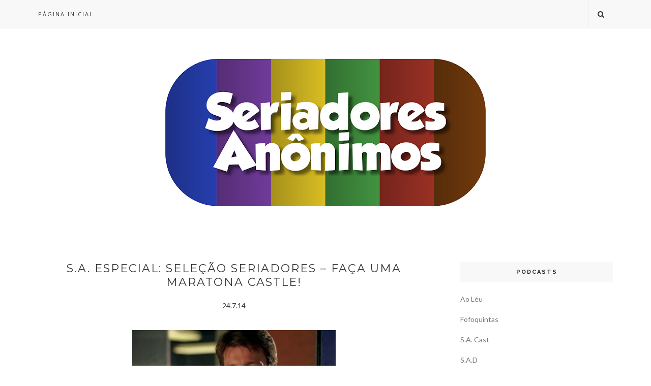

--- FILE ---
content_type: text/html; charset=UTF-8
request_url: http://www.seriadores.com.br/b/stats?style=BLACK_TRANSPARENT&timeRange=ALL_TIME&token=APq4FmBdWjZ-5QgjqHfLMiTd4pwkxzM-tVtIhp2qIVxtwNh8Zoy6DLakPRoF2yWWKhrvvcSr3u2KQS-pNkKadN2AsgPFvx6C0w
body_size: 263
content:
{"total":9134812,"sparklineOptions":{"backgroundColor":{"fillOpacity":0.1,"fill":"#000000"},"series":[{"areaOpacity":0.3,"color":"#202020"}]},"sparklineData":[[0,44],[1,47],[2,60],[3,38],[4,38],[5,42],[6,51],[7,40],[8,39],[9,43],[10,42],[11,35],[12,44],[13,48],[14,58],[15,56],[16,58],[17,70],[18,65],[19,39],[20,62],[21,43],[22,39],[23,41],[24,49],[25,50],[26,68],[27,53],[28,68],[29,100]],"nextTickMs":23841}

--- FILE ---
content_type: text/javascript; charset=UTF-8
request_url: http://www.seriadores.com.br/feeds/posts/default?max-results=8&orderby=published&alt=json-in-script&callback=showrecentposts2
body_size: 12779
content:
// API callback
showrecentposts2({"version":"1.0","encoding":"UTF-8","feed":{"xmlns":"http://www.w3.org/2005/Atom","xmlns$openSearch":"http://a9.com/-/spec/opensearchrss/1.0/","xmlns$blogger":"http://schemas.google.com/blogger/2008","xmlns$georss":"http://www.georss.org/georss","xmlns$gd":"http://schemas.google.com/g/2005","xmlns$thr":"http://purl.org/syndication/thread/1.0","id":{"$t":"tag:blogger.com,1999:blog-7565043979081595424"},"updated":{"$t":"2026-01-31T16:52:52.000-03:00"},"category":[{"term":"Reviews"},{"term":"S.A.D"},{"term":"S.A. Cast"},{"term":"How I met your mother"},{"term":"Grey's Anatomy"},{"term":"Dawson's Creek"},{"term":"Glee"},{"term":"Alias"},{"term":"Gossip Girl"},{"term":"Fringe"},{"term":"One Tree Hill"},{"term":"The Vampire Diaries"},{"term":"Queer as Folk"},{"term":"House"},{"term":"Modern Family"},{"term":"The Big Bang Theory"},{"term":"In Treatment"},{"term":"S.A.Leatório"},{"term":"True Blood"},{"term":"Friday Night Lights"},{"term":"Greek"},{"term":"Pretty Little Liars"},{"term":"Brothers and Sisters"},{"term":"Drop Dead Diva"},{"term":"The Voice"},{"term":"Survivor"},{"term":"Chuck"},{"term":"Dexter"},{"term":"Hawaii Five-0"},{"term":"Once Upon a Time"},{"term":"Person Of Interest"},{"term":"Battlestar Galactica"},{"term":"Calendário das séries"},{"term":"Doppelgangers"},{"term":"The Hills"},{"term":"Breaking Bad"},{"term":"Supernatural"},{"term":"Get Glue"},{"term":"Game of Thrones"},{"term":"The Good Wife"},{"term":"Lost"},{"term":"S.A.Maratonas"},{"term":"Castle"},{"term":"Revenge"},{"term":"Skins"},{"term":"Ugly Betty"},{"term":"United States of Tara"},{"term":"American Horror Story"},{"term":"Switched at Birth"},{"term":"The 4400"},{"term":"30 Rock"},{"term":"The Voice AU"},{"term":"New Girl"},{"term":"Premiações"},{"term":"Being Erica"},{"term":"Fotossíntese"},{"term":"S.A. Top"},{"term":"Cougar Town"},{"term":"Nurse Jackie"},{"term":"Parks and Recreation"},{"term":"NCIS"},{"term":"Mad Men"},{"term":"Teen Wolf"},{"term":"Family Guy"},{"term":"The X Factor"},{"term":"2 Broke Girls"},{"term":"Hart of Dixie"},{"term":"Nip\/Tuck"},{"term":"The Voice UK"},{"term":"Parenthood"},{"term":"Shameless US"},{"term":"Dead Like Me"},{"term":"Shameless"},{"term":"The Mindy Project"},{"term":"The Tudors"},{"term":"American Idol"},{"term":"Rookie Blue"},{"term":"Arrow"},{"term":"RuPaul's Drag Race"},{"term":"90210"},{"term":"Girls"},{"term":"Nikita"},{"term":"Seriadores"},{"term":"The Walking Dead"},{"term":"Life UneXpected"},{"term":"Misfits"},{"term":"Eureka"},{"term":"Fofoquintas"},{"term":"Gilmore Girls"},{"term":"Lipstick Jungle"},{"term":"Invasion"},{"term":"Rome"},{"term":"S.A. Hot"},{"term":"The Mentalist"},{"term":"The New Normal"},{"term":"My So-Called Life"},{"term":"Weeds"},{"term":"10 Things I Hate About You"},{"term":"Blue Bloods"},{"term":"Doctor Who"},{"term":"Grimm"},{"term":"Hellcats"},{"term":"Homeland"},{"term":"Lost Girl"},{"term":"S.A. Store"},{"term":"The Glee Project"},{"term":"Big Brother Brasil"},{"term":"Boardwalk Empire"},{"term":"Beauty And The Beast"},{"term":"Blue Mountain State"},{"term":"Melrose Place"},{"term":"Orphan Black"},{"term":"Seriedade Anônima"},{"term":"The Big C"},{"term":"The Blacklist"},{"term":"The Strain"},{"term":"Covert Affairs"},{"term":"Undeclared"},{"term":"Moonlight"},{"term":"Scandal"},{"term":"The Secret Circle"},{"term":"Agents of S.H.I.E.L.D."},{"term":"Archer"},{"term":"Private Practice"},{"term":"Two and a Half Men"},{"term":"Pushing Daisies"},{"term":"Trajetos da Escrita"},{"term":"V"},{"term":"Carpoolers"},{"term":"Harper's Island"},{"term":"Haven"},{"term":"Indie Time"},{"term":"Merlin"},{"term":"Roommates"},{"term":"Smallville"},{"term":"Suburgatory"},{"term":"Warehouse 13"},{"term":"Californication"},{"term":"Desperate Housewives"},{"term":"Kings"},{"term":"Newport Harbor"},{"term":"The Hard Times Of RJ Berger"},{"term":"The Newsroom"},{"term":"Awkward"},{"term":"Big Love"},{"term":"Big Shots"},{"term":"EMMY"},{"term":"Felicity"},{"term":"For Dummies"},{"term":"Last Man Standing (US)"},{"term":"Orange is the new black"},{"term":"S.A. RIP"},{"term":"Spartacus"},{"term":"The Inbetweeners"},{"term":"The Lying Game"},{"term":"Almost Human"},{"term":"Band Of Brothers"},{"term":"Ben and Kate"},{"term":"Continuum"},{"term":"Dark Blue"},{"term":"Happy Endings"},{"term":"John From Cincinnati"},{"term":"Kidnapped"},{"term":"Last Resort"},{"term":"Lie To Me"},{"term":"Mulheres Ricas"},{"term":"Revolution"},{"term":"Sex and the City"},{"term":"Sons Of Anarchy"},{"term":"Southland"},{"term":"Taken"},{"term":"The Mob Doctor"},{"term":"The Neighbors"},{"term":"The Pacific"},{"term":"Britannia High"},{"term":"Dallas"},{"term":"Downton Abbey"},{"term":"Falling Skies"},{"term":"Flash Forward"},{"term":"Huge"},{"term":"Jane by Design"},{"term":"Pan Am"},{"term":"Rizzoli and Isles"},{"term":"S.A. Factóides"},{"term":"Smash"},{"term":"Suits"},{"term":"The Crazy Ones"},{"term":"The Paradise"},{"term":"A Gifted Man"},{"term":"Bates Motel"},{"term":"Fdp"},{"term":"Go On"},{"term":"Golden Globe"},{"term":"Happy Town"},{"term":"How To Make It In America"},{"term":"Nashville"},{"term":"The Client List"},{"term":"666 Park Avenue"},{"term":"Alphas"},{"term":"Bob's Burgers"},{"term":"Community"},{"term":"Dracula"},{"term":"Hostages"},{"term":"John Adams"},{"term":"Magic City"},{"term":"Men at Work"},{"term":"No Ordinary Family"},{"term":"Partners"},{"term":"Sirens"},{"term":"The OC"},{"term":"The Office (US)"},{"term":"The Voice Brasil"},{"term":"Ao Léu"},{"term":"Are You There Chelsea?"},{"term":"Bones"},{"term":"Damages"},{"term":"Dead Set"},{"term":"Hunted"},{"term":"It's Always Sunny in Philadelphia"},{"term":"Life's Too Short"},{"term":"Love Bites"},{"term":"Promoção"},{"term":"Runaway"},{"term":"Star-Crossed"},{"term":"State Of Play"},{"term":"Testes"},{"term":"The Originals"},{"term":"Videocast"},{"term":"White Collar"},{"term":"Animal Practice"},{"term":"Criminal Minds"},{"term":"Dancing With The Stars"},{"term":"Drag Queens of London"},{"term":"Karaocast"},{"term":"My Mad Fat Diary"},{"term":"Outcasts"},{"term":"Paradox"},{"term":"Political Animals"},{"term":"Six Feet Under"},{"term":"So You Think You Can Dance"},{"term":"Teen Choice Awards"},{"term":"The Beautiful Life"},{"term":"The Event"},{"term":"The Following"},{"term":"The Prisoner"},{"term":"The Sopranos"},{"term":"Vikings"},{"term":"1600 Penn"},{"term":"24"},{"term":"America's Next Top Model"},{"term":"Awake"},{"term":"Critics Choice Television Awards"},{"term":"Fall Season"},{"term":"House Of Saddam"},{"term":"IASIP"},{"term":"Jogos Vorazes"},{"term":"S.A. Games"},{"term":"Terra Nova"},{"term":"The Middle"},{"term":"Tiras da Pesada"},{"term":"Upfronts"},{"term":"Valentine"},{"term":"BBB"},{"term":"Being Human (US)"},{"term":"Body Of Proof"},{"term":"Bunheads"},{"term":"Calendário Fall Season"},{"term":"Don't Trust the B- in Apartment 23"},{"term":"Emily Owens M.D."},{"term":"Friends"},{"term":"Law and Order SVU"},{"term":"Necessary Roughness"},{"term":"Protogênese"},{"term":"Sherlock"},{"term":"Television Critics Association Awards"},{"term":"Tell Me You Love Me"},{"term":"The Hollow Crown"},{"term":"The Killing"},{"term":"13 Reasons Why"},{"term":"Bad Education"},{"term":"Calendário Mid-Season"},{"term":"Calendário Summer Season"},{"term":"Caprica"},{"term":"Carnivàle"},{"term":"Charlie's Angels"},{"term":"Cuckoo"},{"term":"Death Valley"},{"term":"Defiance"},{"term":"Episodes"},{"term":"Finding Carter"},{"term":"Freaks and Geeks"},{"term":"Free Agents"},{"term":"Jack and Jill"},{"term":"Laguna Beach"},{"term":"Looking"},{"term":"Louie"},{"term":"Memphis Beat"},{"term":"People's Choice Awards"},{"term":"Raising Hope"},{"term":"Reunion"},{"term":"Rubicon"},{"term":"S.A.CU"},{"term":"SAG Awards"},{"term":"The Carrie Diaries"},{"term":"The Firm"},{"term":"The Nine Lives Of Chloe King"},{"term":"The Playboy Club"},{"term":"The Return of Jezebel James"},{"term":"The Wonder Years"},{"term":"The X Factor (UK)"},{"term":"Vegas"},{"term":"Veronica Mars"},{"term":"100 Questions"},{"term":"18 to Life"},{"term":"3%"},{"term":"A Menina Sem Qualidades"},{"term":"A to Z"},{"term":"Agora Sim"},{"term":"Alcatraz"},{"term":"Alice"},{"term":"Anger Management"},{"term":"Artigos"},{"term":"Back In The Game"},{"term":"Bad Judge"},{"term":"Barrados no Baile"},{"term":"Beaver Falls"},{"term":"Better With You"},{"term":"Beverly Hills 90210"},{"term":"Big Lake"},{"term":"Black-ish"},{"term":"Bored to Death"},{"term":"Boss"},{"term":"Boston Legal"},{"term":"Cane"},{"term":"Capitão América"},{"term":"Castelo Rá-Tim-Bum"},{"term":"Chaves"},{"term":"Chicago Fire"},{"term":"Combat Hospital"},{"term":"Complete Savages"},{"term":"Copper"},{"term":"Dear White People"},{"term":"Death Comes To Pemberley"},{"term":"Desventuras Em Série"},{"term":"Dia dos Pais"},{"term":"DubladoSemOpçãoNão"},{"term":"El Chavo del Ocho"},{"term":"Elementary"},{"term":"Emma"},{"term":"Entrevista"},{"term":"Fawly Towers"},{"term":"Firefly"},{"term":"Fly Girls"},{"term":"Forever"},{"term":"Gotham"},{"term":"Great Expectations"},{"term":"Guerra Civil"},{"term":"Guys With Kids"},{"term":"Happyland"},{"term":"Heroes"},{"term":"High Society"},{"term":"Him and Her"},{"term":"Hot in Cleveland"},{"term":"House of Lies"},{"term":"How To Be A Gentleman"},{"term":"How To Get Away With Murder"},{"term":"I Hate My Teenage Daughter"},{"term":"Jane Eyre"},{"term":"Jekyll"},{"term":"Las Vegas"},{"term":"Leanne Mitchell"},{"term":"Lights Out"},{"term":"Lone Star"},{"term":"Lost in Austen"},{"term":"Lucky 7"},{"term":"Mad Love"},{"term":"Made in Jersey"},{"term":"Major Crimes"},{"term":"Malibu Country"},{"term":"Manhattan Love Sory"},{"term":"Mark Gatiss"},{"term":"Melissa and Joey"},{"term":"Men In Trees"},{"term":"Mike and Molly"},{"term":"Missing"},{"term":"Mister Eleven"},{"term":"Mixology"},{"term":"Mr. Sunshine"},{"term":"Mulher Maravilha"},{"term":"My Generation"},{"term":"NCIS New Orleans"},{"term":"No Limite"},{"term":"North and South"},{"term":"October Road"},{"term":"Off The Map"},{"term":"One Day at a Time"},{"term":"Outlaw"},{"term":"Outsourced"},{"term":"Parade's End"},{"term":"Perception"},{"term":"Perfect Couples"},{"term":"Persons Unknown"},{"term":"Portlandia"},{"term":"Power Rangers"},{"term":"Pride and Prejudice"},{"term":"Producers Guild Awards"},{"term":"Pulse"},{"term":"Ringer"},{"term":"Rob"},{"term":"Romantically Chalenged"},{"term":"Running Wilde"},{"term":"Sabrina - Aprendiz de Feiticeira"},{"term":"Sabrina - The Teenage Witch"},{"term":"Salem"},{"term":"Saving Hope"},{"term":"Scorpions"},{"term":"Scoundrels"},{"term":"Selfie"},{"term":"Sense8"},{"term":"Sharknado"},{"term":"Shit My Dad Says"},{"term":"Sleepy Hollow"},{"term":"Small Wonder"},{"term":"Stalker"},{"term":"Star Trek: Discovery"},{"term":"Stranger Things"},{"term":"Studio 60 On The Sunset Strip"},{"term":"Super Vicky"},{"term":"Supermax"},{"term":"Surface"},{"term":"Terriers"},{"term":"The Borgias"},{"term":"The Cape"},{"term":"The Defenders"},{"term":"The Fades"},{"term":"The Gates"},{"term":"The Kennedys"},{"term":"The River"},{"term":"The Secret of Crickley Hall"},{"term":"The Simpsons"},{"term":"The Tomorrow People"},{"term":"The Whole Truth"},{"term":"The Yard"},{"term":"Thor"},{"term":"Torchwood"},{"term":"Touch"},{"term":"Transparent"},{"term":"Trinity"},{"term":"Undercovers"},{"term":"Unforgettable"},{"term":"Up All Night"},{"term":"Victorious"},{"term":"Whitney"},{"term":"Wilfred"},{"term":"Will and Grace"},{"term":"Wonderfalls"},{"term":"X-Men"}],"title":{"type":"text","$t":"Seriadores Anônimos"},"subtitle":{"type":"html","$t":""},"link":[{"rel":"http://schemas.google.com/g/2005#feed","type":"application/atom+xml","href":"http:\/\/www.seriadores.com.br\/feeds\/posts\/default"},{"rel":"self","type":"application/atom+xml","href":"http:\/\/www.blogger.com\/feeds\/7565043979081595424\/posts\/default?alt=json-in-script\u0026max-results=8\u0026orderby=published"},{"rel":"alternate","type":"text/html","href":"http:\/\/www.seriadores.com.br\/"},{"rel":"hub","href":"http://pubsubhubbub.appspot.com/"},{"rel":"next","type":"application/atom+xml","href":"http:\/\/www.blogger.com\/feeds\/7565043979081595424\/posts\/default?alt=json-in-script\u0026start-index=9\u0026max-results=8\u0026orderby=published"}],"author":[{"name":{"$t":"Seriadores Anônimos"},"uri":{"$t":"http:\/\/www.blogger.com\/profile\/08801636577138611493"},"email":{"$t":"noreply@blogger.com"},"gd$image":{"rel":"http://schemas.google.com/g/2005#thumbnail","width":"16","height":"16","src":"https:\/\/img1.blogblog.com\/img\/b16-rounded.gif"}}],"generator":{"version":"7.00","uri":"http://www.blogger.com","$t":"Blogger"},"openSearch$totalResults":{"$t":"6818"},"openSearch$startIndex":{"$t":"1"},"openSearch$itemsPerPage":{"$t":"8"},"entry":[{"id":{"$t":"tag:blogger.com,1999:blog-7565043979081595424.post-2127628356668960480"},"published":{"$t":"2026-01-30T15:37:00.000-03:00"},"updated":{"$t":"2026-01-30T15:37:07.378-03:00"},"category":[{"scheme":"http://www.blogger.com/atom/ns#","term":"S.A.D"}],"title":{"type":"text","$t":"S.A.D. 225 | Diquitas a Lo Pobre"},"content":{"type":"html","$t":"\u003Cp style=\"text-align: center;\"\u003E\u003C\/p\u003E\u003Cp\u003E\u003C\/p\u003E\u003Cp style=\"text-align: justify;\"\u003E\u003C\/p\u003E\u003Cp\u003E\u003C\/p\u003E\u003Cp\u003E\u003C\/p\u003E\u003Cp style=\"text-align: justify;\"\u003E\u003C\/p\u003E\u003Cp style=\"text-align: justify;\"\u003E\u003C\/p\u003E\u003Cdiv class=\"separator\" style=\"clear: both; text-align: center;\"\u003E\u003Ca href=\"https:\/\/blogger.googleusercontent.com\/img\/b\/R29vZ2xl\/AVvXsEiEh4doZML-2UGG6wDlnbyQRc5Fs90uy57R4tYCxAiFnqTSWbusM8Yd12o8ijRqyqgH-uTWIdeUmu_-dYLbMVpUASqcoLzqxcqowSYOTdYLwMpO4qmVYHgdcYPcUhZYvaQk-UHITQZPOTwXDJSzSwWyfS3h3NgJG654mlkq_VV_slweL3T7Qb-ril-mzFmY\/s1150\/sad225.jpg\" style=\"margin-left: 1em; margin-right: 1em;\"\u003E\u003Cimg border=\"0\" data-original-height=\"600\" data-original-width=\"1150\" height=\"334\" src=\"https:\/\/blogger.googleusercontent.com\/img\/b\/R29vZ2xl\/AVvXsEiEh4doZML-2UGG6wDlnbyQRc5Fs90uy57R4tYCxAiFnqTSWbusM8Yd12o8ijRqyqgH-uTWIdeUmu_-dYLbMVpUASqcoLzqxcqowSYOTdYLwMpO4qmVYHgdcYPcUhZYvaQk-UHITQZPOTwXDJSzSwWyfS3h3NgJG654mlkq_VV_slweL3T7Qb-ril-mzFmY\/w640-h334\/sad225.jpg\" width=\"640\" \/\u003E\u003C\/a\u003E\u003C\/div\u003E\u003Cdiv class=\"separator\" style=\"clear: both; text-align: center;\"\u003E\u003C\/div\u003E\u003Cdiv class=\"separator\" style=\"clear: both; text-align: center;\"\u003E\u003C\/div\u003E\u003Cp\u003E\u003C\/p\u003E\u003Cp style=\"text-align: justify;\"\u003EUm fim de ano regado a maluquice, cartas de pesar e passeyos imperdíveis pelo Chile recheiam esse programa que é praticamente uma baladita buena.\u003C\/p\u003E\u003Cp\u003E\u003C\/p\u003E\u003Cp\u003E\n\u003C\/p\u003E\u003Cdiv class=\"separator\" style=\"clear: both; text-align: justify;\"\u003E\u003Ca href=\"http:\/\/media.blubrry.com\/sad_no_ar\/archive.org\/download\/sad225\/sad225.mp3\"\u003E\u003Cspan style=\"color: #990000;\"\u003E\u003Cb\u003EFaça o download da parte 1 clicando AQUI ou escute diretamente no player\u003C\/b\u003E\u003C\/span\u003E\u003C\/a\u003E\u003C\/div\u003E\u003Cdiv class=\"separator\" style=\"clear: both; text-align: justify;\"\u003E\u003Cspan style=\"color: #990000;\"\u003E\u003Cb\u003E\u0026nbsp;\u003C\/b\u003E\u003C\/span\u003E\u003C\/div\u003E\u003Caudio controls=\"\"\u003E\n\u003Csource src=\"http:\/\/media.blubrry.com\/sad_no_ar\/archive.org\/download\/sad225\/sad225.mp3\" type=\"audio\/mpeg\"\u003E\u003C\/source\u003E\n\u003C\/audio\u003E\u003Cdiv class=\"separator\" style=\"clear: both; text-align: justify;\"\u003E\u003Cbr \/\u003E\u003C\/div\u003E\u003Cdiv class=\"separator\" style=\"clear: both; text-align: justify;\"\u003E\u003Cdiv class=\"separator\" style=\"clear: both; text-align: justify;\"\u003E\u003Cb\u003ESiga o SAD como um verdadeiro stalker:\u003C\/b\u003E \u003Ca href=\"https:\/\/itunes.apple.com\/br\/podcast\/sad-no-ar\/id1071489312?l=ptbr\"\u003E\u003Cspan style=\"color: #741b47;\"\u003E\u003Cb\u003EiTunes\u003C\/b\u003E\u003C\/span\u003E\u003C\/a\u003E | \u003Ca href=\"http:\/\/www.subscribeonandroid.com\/podcasts.seriadores.com.br\/sad\/feed\/podcast\/\"\u003E\u003Cspan style=\"color: #b45f06;\"\u003E\u003Cb\u003EAndroid\u003C\/b\u003E\u003C\/span\u003E\u003C\/a\u003E | \u003Ca href=\"https:\/\/open.spotify.com\/show\/71DdvwMBvTvPWCFdUVsUJJ?si=kxAM2Fu6R3ymOibHV3Zybw\"\u003E\u003Cspan style=\"color: #38761d;\"\u003E\u003Cb\u003ESpotify\u003C\/b\u003E\u003C\/span\u003E\u003C\/a\u003E | \u003Ca href=\"https:\/\/t.me\/sadnoar\"\u003E\u003Cspan style=\"color: #3d85c6;\"\u003E\u003Cb\u003EGrupo no Telegram\u003C\/b\u003E\u003C\/span\u003E\u003C\/a\u003E\u003Cbr \/\u003E\u003Cbr \/\u003E\n\u003Ca href=\"https:\/\/forms.gle\/hHaLYuvxHMyRQJKa6\"\u003E\u003Cspan style=\"color: #ff00fe;\"\u003E\u003Cb\u003EEnvie SUAS HISTÓRIAS anonimamente pelo formulário para fazer parte dos próximos programas.\u003C\/b\u003E\n\u003Cbr \/\u003E\n\n\u003Cp style=\"text-align: justify;\"\u003E\u003C\/p\u003E\u003C\/span\u003E\u003C\/a\u003E\u003Cspan style=\"color: #ff00fe;\"\u003E\u003Cp style=\"text-align: justify;\"\u003E\u003Cspan style=\"color: #ff00fe;\"\u003E\u003C\/span\u003E\u003C\/p\u003E\u003Cp style=\"text-align: justify;\"\u003E\u003Cspan style=\"color: #ff00fe;\"\u003E\u003Cspan style=\"color: #ff00fe;\"\u003E\u003Cspan style=\"color: black;\"\u003E\u003Cb\u003ENessa sessão:\u0026nbsp;\u003C\/b\u003E\u003C\/span\u003E\u003C\/span\u003E\u003C\/span\u003E\u003C\/p\u003E\u003Cp style=\"text-align: justify;\"\u003E\u003C\/p\u003E\u003Cp style=\"text-align: justify;\"\u003E\u003C\/p\u003E\u003Cp style=\"text-align: justify;\"\u003E\u003Cspan style=\"color: #ff00fe;\"\u003E\u003Cspan style=\"color: #ff00fe;\"\u003E\u003Cspan style=\"color: #800180;\"\u003E\u003Cspan\u003E\u003Cb\u003E“Poxa, um cara bonito escrevendo tanta merda”\u003C\/b\u003E\u003C\/span\u003E\u003C\/span\u003E\u003Cspan style=\"color: #ff00fe;\"\u003E\u003Cspan style=\"color: black;\"\u003E\u003Cb\u003E\u003Cbr \/\u003E\u003C\/b\u003ECom a solidão batendo durante as festas, o Facebook Dating pronto para ser ressuscitado e um pretendente levemente problemático, nossa detetive Séfora conta como descobriu que nem a morte livra o brasileiro da CLT.\u003C\/span\u003E\u003C\/span\u003E\u003C\/span\u003E\u003C\/span\u003E\u003C\/p\u003E\u003Cp style=\"text-align: justify;\"\u003E\u003Cspan style=\"color: #ff00fe;\"\u003E\u003Cspan style=\"color: #ff00fe;\"\u003E\u003C\/span\u003E\u003C\/span\u003E\u003C\/p\u003E\u003Cp style=\"text-align: justify;\"\u003E\u003Cspan style=\"color: #ff00fe;\"\u003E\u003Cspan style=\"color: #ff00fe;\"\u003E\u003Cspan style=\"color: #ff00fe;\"\u003E\u003Cspan style=\"color: #800180;\"\u003E\u003Cspan\u003E\u003Cb\u003ESADúvida turística\u003C\/b\u003E\u003C\/span\u003E\u003C\/span\u003E\u003Cspan style=\"color: #ff00fe;\"\u003E\u003Cspan style=\"color: black;\"\u003E\u003Cb\u003E\u003Cbr \/\u003E\u003C\/b\u003E“O que ustedes mais gostaran em Santiago y arredores?”\u003C\/span\u003E\u003C\/span\u003E\u003C\/span\u003E\u003C\/span\u003E\u003C\/span\u003E\u003C\/p\u003E\u003C\/span\u003E\u003Cp\u003E\u003C\/p\u003E\u003Cp style=\"text-align: justify;\"\u003E\u003Cb style=\"color: black;\"\u003EParticipantes\u003C\/b\u003E\u003Cspan style=\"color: #0066cc;\"\u003E\u003Cb\u003E\u003Cbr \/\u003E\u003C\/b\u003E\u003C\/span\u003E\u003Cspan style=\"color: #ff00fe;\"\u003E\u003Cspan style=\"color: #3d85c6;\"\u003EAmanda Aguiar\u003Cbr \/\u003EEdu Sacer\u003C\/span\u003E\u003C\/span\u003E\u003Cbr \/\u003E\u003Cspan style=\"color: #3d85c6;\"\u003ELeo Oliveira\u003Cbr \/\u003E\u003C\/span\u003E\u003Cspan style=\"color: #ff00fe;\"\u003E\u003Cspan style=\"color: #ff00fe;\"\u003E\u003Cspan style=\"color: #3d85c6;\"\u003ELuciana Santos\u003C\/span\u003E\u003C\/span\u003E\u003C\/span\u003E\u003Cbr \/\u003E\u003Cspan style=\"color: #3d85c6;\"\u003EMárcio Zanon\u003C\/span\u003E\u003C\/p\u003E\u003Cspan style=\"color: #ff00fe;\"\u003E\u003Cspan style=\"color: #ff00fe;\"\u003E\u003Cspan style=\"color: black;\"\u003E \u003C\/span\u003E\u003C\/span\u003E\u003Cp\u003E\u003C\/p\u003E\u003Cp style=\"text-align: justify;\"\u003E\u003Cspan style=\"color: #ff00fe;\"\u003E\u003Ci\u003E\u003Cspan style=\"color: black;\"\u003EFoto de capa por \u003Ca href=\"https:\/\/unsplash.com\/pt-br\/@castillcc?utm_source=unsplash\u0026amp;utm_medium=referral\u0026amp;utm_content=creditCopyText\"\u003Egaust\u003Cspan\u003E\u0026nbsp;\u0026nbsp; \u0026nbsp;\u003C\/span\u003Ein11\u003C\/a\u003E na \u003Ca href=\"https:\/\/unsplash.com\/pt-br\/fotografias\/edificio-de-concreto-marrom-durante-a-noite-5Wz1xbc4j34?utm_source=unsplash\u0026amp;utm_medium=referral\u0026amp;utm_content=creditCopyText\"\u003EUnsplash\u003C\/a\u003E\u003C\/span\u003E\u003C\/i\u003E\u003C\/span\u003E\u003C\/p\u003E\u003C\/span\u003E\u003C\/div\u003E\u003C\/div\u003E"},"link":[{"rel":"replies","type":"application/atom+xml","href":"http:\/\/www.seriadores.com.br\/feeds\/2127628356668960480\/comments\/default","title":"Postar comentários"},{"rel":"replies","type":"text/html","href":"http:\/\/www.seriadores.com.br\/2026\/01\/sad-225-diquitas-a-lo-pobre.html#comment-form","title":"0 Comentários"},{"rel":"edit","type":"application/atom+xml","href":"http:\/\/www.blogger.com\/feeds\/7565043979081595424\/posts\/default\/2127628356668960480"},{"rel":"self","type":"application/atom+xml","href":"http:\/\/www.blogger.com\/feeds\/7565043979081595424\/posts\/default\/2127628356668960480"},{"rel":"alternate","type":"text/html","href":"http:\/\/www.seriadores.com.br\/2026\/01\/sad-225-diquitas-a-lo-pobre.html","title":"S.A.D. 225 | Diquitas a Lo Pobre"}],"author":[{"name":{"$t":"Unknown"},"email":{"$t":"noreply@blogger.com"},"gd$image":{"rel":"http://schemas.google.com/g/2005#thumbnail","width":"16","height":"16","src":"https:\/\/img1.blogblog.com\/img\/b16-rounded.gif"}}],"media$thumbnail":{"xmlns$media":"http://search.yahoo.com/mrss/","url":"https:\/\/blogger.googleusercontent.com\/img\/b\/R29vZ2xl\/AVvXsEiEh4doZML-2UGG6wDlnbyQRc5Fs90uy57R4tYCxAiFnqTSWbusM8Yd12o8ijRqyqgH-uTWIdeUmu_-dYLbMVpUASqcoLzqxcqowSYOTdYLwMpO4qmVYHgdcYPcUhZYvaQk-UHITQZPOTwXDJSzSwWyfS3h3NgJG654mlkq_VV_slweL3T7Qb-ril-mzFmY\/s72-w640-h334-c\/sad225.jpg","height":"72","width":"72"},"thr$total":{"$t":"0"}},{"id":{"$t":"tag:blogger.com,1999:blog-7565043979081595424.post-437164043490965525"},"published":{"$t":"2026-01-14T14:01:00.001-03:00"},"updated":{"$t":"2026-01-14T14:01:43.342-03:00"},"category":[{"scheme":"http://www.blogger.com/atom/ns#","term":"S.A.D"}],"title":{"type":"text","$t":"S.A.D. 224 | O Show de Edu Sacer"},"content":{"type":"html","$t":"\u003Cp style=\"text-align: center;\"\u003E\u003C\/p\u003E\u003Cp\u003E\u003C\/p\u003E\u003Cp style=\"text-align: justify;\"\u003E\u003C\/p\u003E\u003Cp\u003E\u003C\/p\u003E\u003Cp\u003E\u003C\/p\u003E\u003Cp style=\"text-align: justify;\"\u003E\u003C\/p\u003E\u003Cp style=\"text-align: justify;\"\u003E\u003C\/p\u003E\u003Cdiv class=\"separator\" style=\"clear: both; text-align: center;\"\u003E\u003Ca href=\"https:\/\/blogger.googleusercontent.com\/img\/b\/R29vZ2xl\/AVvXsEjOuRXjakGGdKrfJ1zwS9leqaBj67_SsMNchHYAyYSdhdVzgQsCDOZFg1-jVkJ7MR0hdjnfLW2tcnKUDBVwQmvto-8XFVr0kr2pK-ijst7F1ypdIbkDcb3h7ubZ3fdmiW9tsZRnthUwmui221Yomsz-UrfhDdTyCcdxDyT6JUvhEdHUJsCQX5wCdVOInfeL\/s1150\/sad224.jpg\" style=\"margin-left: 1em; margin-right: 1em;\"\u003E\u003Cimg border=\"0\" data-original-height=\"600\" data-original-width=\"1150\" height=\"334\" src=\"https:\/\/blogger.googleusercontent.com\/img\/b\/R29vZ2xl\/AVvXsEjOuRXjakGGdKrfJ1zwS9leqaBj67_SsMNchHYAyYSdhdVzgQsCDOZFg1-jVkJ7MR0hdjnfLW2tcnKUDBVwQmvto-8XFVr0kr2pK-ijst7F1ypdIbkDcb3h7ubZ3fdmiW9tsZRnthUwmui221Yomsz-UrfhDdTyCcdxDyT6JUvhEdHUJsCQX5wCdVOInfeL\/w640-h334\/sad224.jpg\" width=\"640\" \/\u003E\u003C\/a\u003E\u003C\/div\u003E\u003Cdiv class=\"separator\" style=\"clear: both; text-align: center;\"\u003E\u003C\/div\u003E\u003Cdiv class=\"separator\" style=\"clear: both; text-align: center;\"\u003E\u003C\/div\u003E\u003Cp\u003E\u003C\/p\u003E\u003Cp style=\"text-align: justify;\"\u003EEmocionante como uma corrida de Fórmula 1, divertido como a festa da xavasca, doloroso como uma lapiseira no olho e surpreendente como acordar numa van sem ideia de como foi parar lá. Assim foi a conversa sobre a vida e obra de Eduardo Sacer do site LoGGado.\u003C\/p\u003E\u003Cp\u003E\u003C\/p\u003E\u003Cp\u003E\n\u003C\/p\u003E\u003Cdiv class=\"separator\" style=\"clear: both; text-align: justify;\"\u003E\u003Ca href=\"http:\/\/media.blubrry.com\/sad_no_ar\/archive.org\/download\/sad224a\/sad224a.mp3\"\u003E\u003Cspan style=\"color: #990000;\"\u003E\u003Cb\u003EFaça o download da parte 1 clicando AQUI ou escute diretamente no player\u003C\/b\u003E\u003C\/span\u003E\u003C\/a\u003E\u003C\/div\u003E\u003Cdiv class=\"separator\" style=\"clear: both; text-align: justify;\"\u003E\u003Cspan style=\"color: #990000;\"\u003E\u003Cb\u003E\u0026nbsp;\u003C\/b\u003E\u003C\/span\u003E\u003C\/div\u003E\u003Caudio controls=\"\"\u003E\n\u003Csource src=\"http:\/\/media.blubrry.com\/sad_no_ar\/archive.org\/download\/sad224a\/sad224a.mp3\" type=\"audio\/mpeg\"\u003E\u003C\/source\u003E\n\u003C\/audio\u003E\u003Cdiv class=\"separator\" style=\"clear: both; text-align: justify;\"\u003E\u003Cbr \/\u003E\u003C\/div\u003E\n\u003Ca href=\"http:\/\/media.blubrry.com\/sad_no_ar\/archive.org\/download\/sad224b\/sad224b.mp3\"\u003E\u003Cspan style=\"color: #990000;\"\u003E\u003Cb\u003EFaça o download da parte 2 clicando AQUI ou escute diretamente no player\u003C\/b\u003E\u003C\/span\u003E\u003C\/a\u003E\u003Cdiv class=\"separator\" style=\"clear: both; text-align: justify;\"\u003E\u003Cspan style=\"color: #990000;\"\u003E\u003Cb\u003E\u0026nbsp;\u003C\/b\u003E\u003C\/span\u003E\u003C\/div\u003E\u003Caudio controls=\"\"\u003E\n\u003Csource src=\"http:\/\/media.blubrry.com\/sad_no_ar\/archive.org\/download\/sad224b\/sad224b.mp3\" type=\"audio\/mpeg\"\u003E\u003C\/source\u003E\n\u003C\/audio\u003E\u003Cdiv class=\"separator\" style=\"clear: both; text-align: justify;\"\u003E\u003Cbr \/\u003E\u003Cdiv class=\"separator\" style=\"clear: both; text-align: justify;\"\u003E\u003Cb\u003ESiga o SAD como um verdadeiro stalker:\u003C\/b\u003E \u003Ca href=\"https:\/\/itunes.apple.com\/br\/podcast\/sad-no-ar\/id1071489312?l=ptbr\"\u003E\u003Cspan style=\"color: #741b47;\"\u003E\u003Cb\u003EiTunes\u003C\/b\u003E\u003C\/span\u003E\u003C\/a\u003E | \u003Ca href=\"http:\/\/www.subscribeonandroid.com\/podcasts.seriadores.com.br\/sad\/feed\/podcast\/\"\u003E\u003Cspan style=\"color: #b45f06;\"\u003E\u003Cb\u003EAndroid\u003C\/b\u003E\u003C\/span\u003E\u003C\/a\u003E | \u003Ca href=\"https:\/\/open.spotify.com\/show\/71DdvwMBvTvPWCFdUVsUJJ?si=kxAM2Fu6R3ymOibHV3Zybw\"\u003E\u003Cspan style=\"color: #38761d;\"\u003E\u003Cb\u003ESpotify\u003C\/b\u003E\u003C\/span\u003E\u003C\/a\u003E | \u003Ca href=\"https:\/\/t.me\/sadnoar\"\u003E\u003Cspan style=\"color: #3d85c6;\"\u003E\u003Cb\u003EGrupo no Telegram\u003C\/b\u003E\u003C\/span\u003E\u003C\/a\u003E\u003Cbr \/\u003E\u003Cbr \/\u003E\n\u003Ca href=\"https:\/\/forms.gle\/hHaLYuvxHMyRQJKa6\"\u003E\u003Cspan style=\"color: #ff00fe;\"\u003E\u003Cb\u003EEnvie SUAS HISTÓRIAS anonimamente pelo formulário para fazer parte dos próximos programas.\u003C\/b\u003E\n\u003Cbr \/\u003E\n\n\u003Cp style=\"text-align: justify;\"\u003E\u003C\/p\u003E\u003C\/span\u003E\u003C\/a\u003E\u003Cspan style=\"color: #ff00fe;\"\u003E\u003Cp style=\"text-align: justify;\"\u003E\u003Cb style=\"color: black;\"\u003EParticipantes\u003C\/b\u003E\u003Cspan style=\"color: #0066cc;\"\u003E\u003Cb\u003E\u003Cbr \/\u003E\u003C\/b\u003E\u003C\/span\u003E\u003Cspan style=\"color: #ff00fe;\"\u003E\u003Cspan style=\"color: #3d85c6;\"\u003EAmanda Aguiar\u003Cbr \/\u003EEdu Sacer\u003Cbr \/\u003EErika Ribeiro\u003C\/span\u003E\u003C\/span\u003E\u003Cbr \/\u003E\u003Cspan style=\"color: #3d85c6;\"\u003ELeo Oliveira\u003Cbr \/\u003EMárcio Zanon\u003Cbr \/\u003ESidney Andrade\u003Cbr \/\u003E\u003C\/span\u003E\u003C\/p\u003E\u003Cp style=\"text-align: justify;\"\u003E\u003Cspan style=\"color: #ff00fe;\"\u003E\u003Cb style=\"color: black;\"\u003ESpecial Guests\u003C\/b\u003E\u003Cspan style=\"color: #0066cc;\"\u003E\u003Cb\u003E\u003Cbr \/\u003E\u003C\/b\u003E\u003C\/span\u003E\u003C\/span\u003E\u003Cspan style=\"color: #ff00fe;\"\u003E\u003Cspan style=\"color: #3d85c6;\"\u003EAlê Barbieri\u003Cbr \/\u003EDarlan Generoso\u003Cbr \/\u003EKati Viana\u003Cbr \/\u003ELeandro Souza\u003Cbr \/\u003ELuciana Santos\u003Cbr \/\u003EVlado Avinatto\u003C\/span\u003E\u003C\/span\u003E\u003C\/p\u003E\u003C\/span\u003E\u003Cspan style=\"color: #ff00fe;\"\u003E\u003Cspan style=\"color: #ff00fe;\"\u003E\u003Cspan style=\"color: #ff00fe;\"\u003E\u003C\/span\u003E\u003Cp\u003E\u003C\/p\u003E\u003C\/span\u003E\u003Cspan style=\"color: #ff00fe;\"\u003E\u003Cspan style=\"color: black;\"\u003E \u003C\/span\u003E\u003C\/span\u003E\u003Cp\u003E\u003C\/p\u003E\u003Cp style=\"text-align: justify;\"\u003E\u003Cspan style=\"color: #ff00fe;\"\u003E\u003Ci\u003E\u003Cspan style=\"color: black;\"\u003EFoto de capa por \u003Ca href=\"https:\/\/pixabay.com\/pt\/users\/gaustin11-8019390\/?utm_source=link-attribution\u0026amp;utm_medium=referral\u0026amp;utm_campaign=image\u0026amp;utm_content=3148907\"\u003Egaustin11\u003C\/a\u003E no \u003Ca href=\"https:\/\/pixabay.com\/pt\/\/?utm_source=link-attribution\u0026amp;utm_medium=referral\u0026amp;utm_campaign=image\u0026amp;utm_content=3148907\"\u003EPixabay\u003C\/a\u003E\u003C\/span\u003E\u003C\/i\u003E\u003C\/span\u003E\u003Cspan style=\"color: #ff00fe;\"\u003E\u003Cspan style=\"color: black;\"\u003E\u003C\/span\u003E\u003C\/span\u003E\u003C\/p\u003E\u003C\/span\u003E\u003C\/div\u003E\u003C\/div\u003E"},"link":[{"rel":"replies","type":"application/atom+xml","href":"http:\/\/www.seriadores.com.br\/feeds\/437164043490965525\/comments\/default","title":"Postar comentários"},{"rel":"replies","type":"text/html","href":"http:\/\/www.seriadores.com.br\/2026\/01\/sad-224-o-show-de-edu-sacer.html#comment-form","title":"0 Comentários"},{"rel":"edit","type":"application/atom+xml","href":"http:\/\/www.blogger.com\/feeds\/7565043979081595424\/posts\/default\/437164043490965525"},{"rel":"self","type":"application/atom+xml","href":"http:\/\/www.blogger.com\/feeds\/7565043979081595424\/posts\/default\/437164043490965525"},{"rel":"alternate","type":"text/html","href":"http:\/\/www.seriadores.com.br\/2026\/01\/sad-224-o-show-de-edu-sacer.html","title":"S.A.D. 224 | O Show de Edu Sacer"}],"author":[{"name":{"$t":"Unknown"},"email":{"$t":"noreply@blogger.com"},"gd$image":{"rel":"http://schemas.google.com/g/2005#thumbnail","width":"16","height":"16","src":"https:\/\/img1.blogblog.com\/img\/b16-rounded.gif"}}],"media$thumbnail":{"xmlns$media":"http://search.yahoo.com/mrss/","url":"https:\/\/blogger.googleusercontent.com\/img\/b\/R29vZ2xl\/AVvXsEjOuRXjakGGdKrfJ1zwS9leqaBj67_SsMNchHYAyYSdhdVzgQsCDOZFg1-jVkJ7MR0hdjnfLW2tcnKUDBVwQmvto-8XFVr0kr2pK-ijst7F1ypdIbkDcb3h7ubZ3fdmiW9tsZRnthUwmui221Yomsz-UrfhDdTyCcdxDyT6JUvhEdHUJsCQX5wCdVOInfeL\/s72-w640-h334-c\/sad224.jpg","height":"72","width":"72"},"thr$total":{"$t":"0"}},{"id":{"$t":"tag:blogger.com,1999:blog-7565043979081595424.post-2418582695540203425"},"published":{"$t":"2025-12-24T14:28:00.002-03:00"},"updated":{"$t":"2025-12-24T14:28:30.266-03:00"},"category":[{"scheme":"http://www.blogger.com/atom/ns#","term":"S.A.D"}],"title":{"type":"text","$t":"S.A.D. 223 | Pantunete em Desdobramento Afetivo"},"content":{"type":"html","$t":"\u003Cp style=\"text-align: center;\"\u003E\u003C\/p\u003E\u003Cp\u003E\u003C\/p\u003E\u003Cp style=\"text-align: justify;\"\u003E\u003C\/p\u003E\u003Cp\u003E\u003C\/p\u003E\u003Cp\u003E\u003C\/p\u003E\u003Cp style=\"text-align: justify;\"\u003E\u003C\/p\u003E\u003Cp style=\"text-align: justify;\"\u003E\u003C\/p\u003E\u003Cp\u003E\u003C\/p\u003E\u003Cp\u003E\u003C\/p\u003E\u003Cp\u003E\u003C\/p\u003E\u003Cp\u003E\u003C\/p\u003E\u003Cdiv class=\"separator\" style=\"clear: both; text-align: center;\"\u003E\u003Ca href=\"https:\/\/blogger.googleusercontent.com\/img\/b\/R29vZ2xl\/AVvXsEgiXsxQ7paPadbXXgcqTO-gNOOeLRUDokIUgDv2gZmL9ldEG9p6xjWrHrWaj-msIwWHQgqLVfJetgvBLI2KGGKveazA-kY8M1U70fdip-0AtjIhw-qptSwVlFO8lEgaDjL04aZnGPZp0Flvv9MLAwqw-Rj5J19gGMCsP6YCNkM8-1fIAvplTvHcM89pU6fb\/s1150\/sad223.jpg\" style=\"margin-left: 1em; margin-right: 1em;\"\u003E\u003Cimg border=\"0\" data-original-height=\"600\" data-original-width=\"1150\" height=\"334\" src=\"https:\/\/blogger.googleusercontent.com\/img\/b\/R29vZ2xl\/AVvXsEgiXsxQ7paPadbXXgcqTO-gNOOeLRUDokIUgDv2gZmL9ldEG9p6xjWrHrWaj-msIwWHQgqLVfJetgvBLI2KGGKveazA-kY8M1U70fdip-0AtjIhw-qptSwVlFO8lEgaDjL04aZnGPZp0Flvv9MLAwqw-Rj5J19gGMCsP6YCNkM8-1fIAvplTvHcM89pU6fb\/w640-h334\/sad223.jpg\" width=\"640\" \/\u003E\u003C\/a\u003E\u003C\/div\u003E\u003Cdiv class=\"separator\" style=\"clear: both; text-align: center;\"\u003E\u003C\/div\u003E\u003Cdiv class=\"separator\" style=\"clear: both; text-align: center;\"\u003E\u003C\/div\u003E\u003Cdiv class=\"separator\" style=\"clear: both; text-align: center;\"\u003E\u003C\/div\u003E\u003Cdiv class=\"separator\" style=\"clear: both; text-align: center;\"\u003E\u003C\/div\u003E\u003Cdiv class=\"separator\" style=\"clear: both; text-align: center;\"\u003E\u003C\/div\u003E\u003Cdiv class=\"separator\" style=\"clear: both; text-align: center;\"\u003E\u003C\/div\u003E\u003Cdiv class=\"separator\" style=\"clear: both; text-align: center;\"\u003E\u003C\/div\u003E\u003Cdiv class=\"separator\" style=\"clear: both; text-align: center;\"\u003E\u003C\/div\u003E\u003Cdiv class=\"separator\" style=\"clear: both; text-align: center;\"\u003E\u003C\/div\u003E\u003Cdiv class=\"separator\" style=\"clear: both; text-align: center;\"\u003E\u003C\/div\u003E\u003Cdiv class=\"separator\" style=\"clear: both; text-align: center;\"\u003E\u003C\/div\u003E\u003Cp style=\"text-align: justify;\"\u003EPrepare-se para um fim de ano regado a meditação tântrica, apropriação espiritual do whats, vida dupla em frente ao supermercado (e outras lojas), garrafa grande e louça lavada em turnos afetivos, nesse SAD em que todos os doutores gravaram pelados, ouvindo Caetano.\u003C\/p\u003E\u003Cp\u003E\u003C\/p\u003E\u003Cp\u003E\u003C\/p\u003E\u003Cp\u003E\n\u003C\/p\u003E\u003Cdiv class=\"separator\" style=\"clear: both; text-align: justify;\"\u003E\u003Ca href=\"http:\/\/media.blubrry.com\/sad_no_ar\/archive.org\/download\/sad223\/sad223.mp3\"\u003E\u003Cspan style=\"color: #990000;\"\u003E\u003Cb\u003EFaça o download clicando AQUI ou escute diretamente no player\u003C\/b\u003E\u003C\/span\u003E\u003C\/a\u003E\u003C\/div\u003E\u003Cdiv class=\"separator\" style=\"clear: both; text-align: justify;\"\u003E\u003Cspan style=\"color: #990000;\"\u003E\u003Cb\u003E\u0026nbsp;\u003C\/b\u003E\u003C\/span\u003E\u003C\/div\u003E\u003Caudio controls=\"\"\u003E\n\u003Csource src=\"http:\/\/media.blubrry.com\/sad_no_ar\/archive.org\/download\/sad223\/sad223.mp3\" type=\"audio\/mpeg\"\u003E\u003C\/source\u003E\n\u003C\/audio\u003E\u003Cdiv class=\"separator\" style=\"clear: both; text-align: justify;\"\u003E\u003Cbr \/\u003E\u003Cdiv class=\"separator\" style=\"clear: both; text-align: justify;\"\u003E\u003Cb\u003EAcompanhe o SAD:\u003C\/b\u003E \u003Ca href=\"https:\/\/itunes.apple.com\/br\/podcast\/sad-no-ar\/id1071489312?l=ptbr\"\u003E\u003Cspan style=\"color: #741b47;\"\u003E\u003Cb\u003EiTunes\u003C\/b\u003E\u003C\/span\u003E\u003C\/a\u003E | \u003Ca href=\"http:\/\/www.subscribeonandroid.com\/podcasts.seriadores.com.br\/sad\/feed\/podcast\/\"\u003E\u003Cspan style=\"color: #b45f06;\"\u003E\u003Cb\u003EAndroid\u003C\/b\u003E\u003C\/span\u003E\u003C\/a\u003E | \u003Ca href=\"https:\/\/open.spotify.com\/show\/71DdvwMBvTvPWCFdUVsUJJ?si=kxAM2Fu6R3ymOibHV3Zybw\"\u003E\u003Cspan style=\"color: #38761d;\"\u003E\u003Cb\u003ESpotify\u003C\/b\u003E\u003C\/span\u003E\u003C\/a\u003E | \u003Ca href=\"https:\/\/t.me\/sadnoar\"\u003E\u003Cspan style=\"color: #3d85c6;\"\u003E\u003Cb\u003EGrupo no Telegram\u003C\/b\u003E\u003C\/span\u003E\u003C\/a\u003E\u003Cbr \/\u003E\u003Cbr \/\u003E\n\u003Ca href=\"https:\/\/forms.gle\/hHaLYuvxHMyRQJKa6\"\u003E\u003Cspan style=\"color: #ff00fe;\"\u003E\u003Cb\u003EEnvie SUAS HISTÓRIAS anonimamente pelo formulário para fazer parte dos próximos programas.\u003C\/b\u003E\n\u003Cbr \/\u003E\n\n\u003Cp style=\"text-align: justify;\"\u003E\u003C\/p\u003E\u003C\/span\u003E\u003C\/a\u003E\u003Cspan style=\"color: #ff00fe;\"\u003E\u003Cp style=\"text-align: justify;\"\u003E\u003Cb style=\"color: black;\"\u003EParticipantes\u003C\/b\u003E\u003Cspan style=\"color: #0066cc;\"\u003E\u003Cb\u003E\u003Cbr \/\u003E\u003C\/b\u003E\u003C\/span\u003E\u003Cspan style=\"color: #3d85c6;\"\u003EAlê Barbieri\u003C\/span\u003E\u003Cspan style=\"color: #3d85c6;\"\u003E\u003Cbr \/\u003ECamis Barbieri\u003Cbr \/\u003EEdu Sacer\u003Cbr \/\u003EFilipe JS\u003Cbr \/\u003ELeo Oliveira\u003Cbr \/\u003ESidney Andrade\u003C\/span\u003E\u003C\/p\u003E\u003Cp style=\"text-align: justify;\"\u003E\u003Cspan style=\"color: #ff00fe;\"\u003E\u003Cspan style=\"color: black;\"\u003E\u003Cb\u003ENessa sessão:\u0026nbsp;\u003C\/b\u003E\u003C\/span\u003E\u003C\/span\u003E\u003C\/p\u003E\u003Cp style=\"text-align: justify;\"\u003E\u003C\/p\u003E\u003Cp style=\"text-align: justify;\"\u003E\u003C\/p\u003E\u003Cp style=\"text-align: justify;\"\u003E\u003Cspan style=\"color: #ff00fe;\"\u003E\u003Cspan style=\"color: #800180;\"\u003E\u003Cspan\u003E\u003Cb\u003E“Austrália claustrofóbica”\u003C\/b\u003E\u003C\/span\u003E\u003C\/span\u003E\u003Cspan style=\"color: #ff00fe;\"\u003E\u003Cspan style=\"color: black;\"\u003E\u003Cb\u003E\u003Cbr \/\u003E\u003C\/b\u003EDepois de se mudar para a Oceania por conta do namorado que conheceu online, nosso herói Mathis caprichou nas escapadas e criou toda uma rotina paralela para evitar o companheiro, com quem nunca conseguiu se entender na hora H.\u003C\/span\u003E\u003C\/span\u003E\u003C\/span\u003E\u003C\/p\u003E\u003Cp style=\"text-align: justify;\"\u003E\u003Cspan style=\"color: #ff00fe;\"\u003E\u003C\/span\u003E\u003C\/p\u003E\u003Cp style=\"text-align: justify;\"\u003E\u003Cspan style=\"color: #ff00fe;\"\u003E\u003Cspan style=\"color: #ff00fe;\"\u003E\u003Cspan style=\"color: #800180;\"\u003E\u003Cspan\u003E\u003Cb\u003E“Peru, tender e kombucha artesanal”\u003C\/b\u003E\u003C\/span\u003E\u003C\/span\u003E\u003Cspan style=\"color: #ff00fe;\"\u003E\u003Cspan style=\"color: black;\"\u003E\u003Cb\u003E\u003Cbr \/\u003E\u003C\/b\u003EEnvolvido num relacionamento a três com Larajin e Luandre, que toca hang drum e sabe falar com animais (entre outras qualidades), Liberato enfrenta a barra de ter que apresentar seu novo namorade a uma família que acha chá detox coisa de comunista.\u003C\/span\u003E\u003C\/span\u003E\u003C\/span\u003E\u003C\/span\u003E\u003C\/p\u003E\u003C\/span\u003E\u003Cspan style=\"color: #ff00fe;\"\u003E\u003Cspan style=\"color: #ff00fe;\"\u003E\u003Cspan style=\"color: #ff00fe;\"\u003E\u003Cspan style=\"color: #800180;\"\u003E\u003Cspan\u003E\u003Cb\u003EBate-Volta\u003C\/b\u003E\u003C\/span\u003E\u003C\/span\u003E\u003C\/span\u003E\u003C\/span\u003E\u003Cspan style=\"color: #ff00fe;\"\u003E\u003Cspan style=\"color: black;\"\u003E\u003Cb\u003E\u003Cbr \/\u003E\u003C\/b\u003ETânia, do caso “Assembleia de mortos” (SAD 218)\u003C\/span\u003E\u003C\/span\u003E\u003Cp\u003E\u003C\/p\u003E\u003Cp style=\"text-align: justify;\"\u003E\u003C\/p\u003E\u003C\/span\u003E\u003Cspan style=\"color: #ff00fe;\"\u003E\u003Cp style=\"text-align: justify;\"\u003E\u003Cspan style=\"color: #ff00fe;\"\u003E\u003Ci\u003E\u003Cspan style=\"color: black;\"\u003EFoto de capa por \u003Ca href=\"https:\/\/unsplash.com\/pt-br\/@romariorogesfotografia?utm_source=unsplash\u0026amp;utm_medium=referral\u0026amp;utm_content=creditCopyText\"\u003ERomario Roges\u003C\/a\u003E no \u003Ca href=\"https:\/\/unsplash.com\/pt-br\/fotografias\/uma-pessoa-segurando-um-pedaco-de-rosca-coberto-de-chocolate-zGbWqyS64q8?utm_source=unsplash\u0026amp;utm_medium=referral\u0026amp;utm_content=creditCopyText\"\u003EUnsplash\u003C\/a\u003E\u003C\/span\u003E\u003C\/i\u003E\u003C\/span\u003E\u003Cspan style=\"color: #ff00fe;\"\u003E\u003Cspan style=\"color: black;\"\u003E\u003C\/span\u003E\u003C\/span\u003E\u003C\/p\u003E\u003C\/span\u003E\u003C\/div\u003E\u003C\/div\u003E"},"link":[{"rel":"replies","type":"application/atom+xml","href":"http:\/\/www.seriadores.com.br\/feeds\/2418582695540203425\/comments\/default","title":"Postar comentários"},{"rel":"replies","type":"text/html","href":"http:\/\/www.seriadores.com.br\/2025\/12\/sad-223-pantunete-em-desdobramento-afetivo.html#comment-form","title":"0 Comentários"},{"rel":"edit","type":"application/atom+xml","href":"http:\/\/www.blogger.com\/feeds\/7565043979081595424\/posts\/default\/2418582695540203425"},{"rel":"self","type":"application/atom+xml","href":"http:\/\/www.blogger.com\/feeds\/7565043979081595424\/posts\/default\/2418582695540203425"},{"rel":"alternate","type":"text/html","href":"http:\/\/www.seriadores.com.br\/2025\/12\/sad-223-pantunete-em-desdobramento-afetivo.html","title":"S.A.D. 223 | Pantunete em Desdobramento Afetivo"}],"author":[{"name":{"$t":"Unknown"},"email":{"$t":"noreply@blogger.com"},"gd$image":{"rel":"http://schemas.google.com/g/2005#thumbnail","width":"16","height":"16","src":"https:\/\/img1.blogblog.com\/img\/b16-rounded.gif"}}],"media$thumbnail":{"xmlns$media":"http://search.yahoo.com/mrss/","url":"https:\/\/blogger.googleusercontent.com\/img\/b\/R29vZ2xl\/AVvXsEgiXsxQ7paPadbXXgcqTO-gNOOeLRUDokIUgDv2gZmL9ldEG9p6xjWrHrWaj-msIwWHQgqLVfJetgvBLI2KGGKveazA-kY8M1U70fdip-0AtjIhw-qptSwVlFO8lEgaDjL04aZnGPZp0Flvv9MLAwqw-Rj5J19gGMCsP6YCNkM8-1fIAvplTvHcM89pU6fb\/s72-w640-h334-c\/sad223.jpg","height":"72","width":"72"},"thr$total":{"$t":"0"}},{"id":{"$t":"tag:blogger.com,1999:blog-7565043979081595424.post-8304290933745605543"},"published":{"$t":"2025-12-18T20:13:00.002-03:00"},"updated":{"$t":"2025-12-18T20:13:53.861-03:00"},"category":[{"scheme":"http://www.blogger.com/atom/ns#","term":"S.A.D"}],"title":{"type":"text","$t":"S.A.D. 222 | Fogo nas Visitas, Daí (Capaz)"},"content":{"type":"html","$t":"\u003Cp style=\"text-align: center;\"\u003E\u003C\/p\u003E\u003Cp\u003E\u003C\/p\u003E\u003Cp style=\"text-align: justify;\"\u003E\u003C\/p\u003E\u003Cp\u003E\u003C\/p\u003E\u003Cp\u003E\u003C\/p\u003E\u003Cp style=\"text-align: justify;\"\u003E\u003C\/p\u003E\u003Cp style=\"text-align: justify;\"\u003E\u003C\/p\u003E\u003Cp\u003E\u003C\/p\u003E\u003Cp\u003E\u003C\/p\u003E\u003Cp\u003E\u003C\/p\u003E\u003Cp\u003E\u003C\/p\u003E\u003Cdiv class=\"separator\" style=\"clear: both; text-align: center;\"\u003E\u003Ca href=\"https:\/\/blogger.googleusercontent.com\/img\/b\/R29vZ2xl\/AVvXsEjFVCiZw4-azWA7Nn_zIYAbPwrvUp9Ihb_oSXg6TB43sBS_4DoYVLcDZUZqFN_BiH6lEm4NNv-lBy2rH_CKGuZfNpYopEv72-RYrQmm98AsI8LCzx_dUlKLDDXiuqS_a5sSui0jV5bUBYpVFpTTXl04cudjLkMqeOQy6mLR-_X9DK1WbGR3ZNXporQrl425\/s1150\/sad222.jpg\" imageanchor=\"1\" style=\"margin-left: 1em; margin-right: 1em;\"\u003E\u003Cimg border=\"0\" data-original-height=\"600\" data-original-width=\"1150\" height=\"334\" src=\"https:\/\/blogger.googleusercontent.com\/img\/b\/R29vZ2xl\/AVvXsEjFVCiZw4-azWA7Nn_zIYAbPwrvUp9Ihb_oSXg6TB43sBS_4DoYVLcDZUZqFN_BiH6lEm4NNv-lBy2rH_CKGuZfNpYopEv72-RYrQmm98AsI8LCzx_dUlKLDDXiuqS_a5sSui0jV5bUBYpVFpTTXl04cudjLkMqeOQy6mLR-_X9DK1WbGR3ZNXporQrl425\/w640-h334\/sad222.jpg\" width=\"640\" \/\u003E\u003C\/a\u003E\u003C\/div\u003E\u003Cdiv class=\"separator\" style=\"clear: both; text-align: center;\"\u003E\u003C\/div\u003E\u003Cdiv class=\"separator\" style=\"clear: both; text-align: center;\"\u003E\u003C\/div\u003E\u003Cdiv class=\"separator\" style=\"clear: both; text-align: center;\"\u003E\u003C\/div\u003E\u003Cdiv class=\"separator\" style=\"clear: both; text-align: center;\"\u003E\u003C\/div\u003E\u003Cdiv class=\"separator\" style=\"clear: both; text-align: center;\"\u003E\u003C\/div\u003E\u003Cdiv class=\"separator\" style=\"clear: both; text-align: center;\"\u003E\u003C\/div\u003E\u003Cdiv class=\"separator\" style=\"clear: both; text-align: center;\"\u003E\u003C\/div\u003E\u003Cdiv class=\"separator\" style=\"clear: both; text-align: center;\"\u003E\u003C\/div\u003E\u003Cdiv class=\"separator\" style=\"clear: both; text-align: center;\"\u003E\u003C\/div\u003E\u003Cdiv class=\"separator\" style=\"clear: both; text-align: center;\"\u003E\u003C\/div\u003E\u003Cp style=\"text-align: justify;\"\u003ENossa gama de sotaques e assuntos frugais aumenta exponencialmente nesse episódio que debate gente dormindo na cama alheia, a busca pelo propósito, hashtags safadinhas softs para cada dia, receitas de sopa, violência aconchegante, narinas largas, a banalidade do mal e muitas outras vinas.\u003C\/p\u003E\u003Cp\u003E\u003C\/p\u003E\u003Cp\u003E\u003C\/p\u003E\u003Cp\u003E\n\u003C\/p\u003E\u003Cdiv class=\"separator\" style=\"clear: both; text-align: justify;\"\u003E\u003Ca href=\"http:\/\/media.blubrry.com\/sad_no_ar\/archive.org\/download\/sad222\/sad222.mp3\"\u003E\u003Cspan style=\"color: #990000;\"\u003E\u003Cb\u003EFaça o download clicando AQUI ou escute diretamente no player\u003C\/b\u003E\u003C\/span\u003E\u003C\/a\u003E\u003C\/div\u003E\u003Cdiv class=\"separator\" style=\"clear: both; text-align: justify;\"\u003E\u003Cspan style=\"color: #990000;\"\u003E\u003Cb\u003E\u0026nbsp;\u003C\/b\u003E\u003C\/span\u003E\u003C\/div\u003E\u003Caudio controls=\"\"\u003E\n\u003Csource src=\"http:\/\/media.blubrry.com\/sad_no_ar\/archive.org\/download\/sad222\/sad222.mp3\" type=\"audio\/mpeg\"\u003E\u003C\/source\u003E\n\u003C\/audio\u003E\u003Cdiv class=\"separator\" style=\"clear: both; text-align: justify;\"\u003E\u003Cbr \/\u003E\u003Cdiv class=\"separator\" style=\"clear: both; text-align: justify;\"\u003E\u003Cb\u003EAcompanhe o SAD:\u003C\/b\u003E \u003Ca href=\"https:\/\/itunes.apple.com\/br\/podcast\/sad-no-ar\/id1071489312?l=ptbr\"\u003E\u003Cspan style=\"color: #741b47;\"\u003E\u003Cb\u003EiTunes\u003C\/b\u003E\u003C\/span\u003E\u003C\/a\u003E | \u003Ca href=\"http:\/\/www.subscribeonandroid.com\/podcasts.seriadores.com.br\/sad\/feed\/podcast\/\"\u003E\u003Cspan style=\"color: #b45f06;\"\u003E\u003Cb\u003EAndroid\u003C\/b\u003E\u003C\/span\u003E\u003C\/a\u003E | \u003Ca href=\"https:\/\/open.spotify.com\/show\/71DdvwMBvTvPWCFdUVsUJJ?si=kxAM2Fu6R3ymOibHV3Zybw\"\u003E\u003Cspan style=\"color: #38761d;\"\u003E\u003Cb\u003ESpotify\u003C\/b\u003E\u003C\/span\u003E\u003C\/a\u003E | \u003Ca href=\"https:\/\/t.me\/sadnoar\"\u003E\u003Cspan style=\"color: #3d85c6;\"\u003E\u003Cb\u003EGrupo no Telegram\u003C\/b\u003E\u003C\/span\u003E\u003C\/a\u003E\u003Cbr \/\u003E\u003Cbr \/\u003E\n\u003Ca href=\"https:\/\/forms.gle\/hHaLYuvxHMyRQJKa6\"\u003E\u003Cspan style=\"color: #ff00fe;\"\u003E\u003Cb\u003EEnvie SUAS HISTÓRIAS anonimamente pelo formulário para fazer parte dos próximos programas.\u003C\/b\u003E\n\u003Cbr \/\u003E\n\n\u003Cp style=\"text-align: justify;\"\u003E\u003C\/p\u003E\u003C\/span\u003E\u003C\/a\u003E\u003Cspan style=\"color: #ff00fe;\"\u003E\u003Cp style=\"text-align: justify;\"\u003E\u003Cb style=\"color: black;\"\u003EParticipantes\u003C\/b\u003E\u003Cspan style=\"color: #0066cc;\"\u003E\u003Cb\u003E\u003Cbr \/\u003E\u003C\/b\u003E\u003C\/span\u003E\u003Cspan style=\"color: #3d85c6;\"\u003ECamis\u003Cbr \/\u003EBarbieri\u003Cbr \/\u003EEdu Sacer\u003Cbr \/\u003EFilipe JS\u003Cbr \/\u003ELeo Oliveira\u003Cbr \/\u003ESidney Andrade\u003C\/span\u003E\u003C\/p\u003E\u003Cp style=\"text-align: justify;\"\u003E\u003Cspan style=\"color: #ff00fe;\"\u003E\u003Cspan style=\"color: black;\"\u003E\u003Cb\u003ENessa sessão:\u0026nbsp;\u003C\/b\u003E\u003C\/span\u003E\u003C\/span\u003E\u003C\/p\u003E\u003Cp style=\"text-align: justify;\"\u003E\u003C\/p\u003E\u003Cp style=\"text-align: justify;\"\u003E\u003C\/p\u003E\u003Cp style=\"text-align: justify;\"\u003E\u003Cspan style=\"color: #ff00fe;\"\u003E\u003Cspan style=\"color: #800180;\"\u003E\u003Cspan\u003E\u003Cb\u003E“Postura solidária”\u003C\/b\u003E\u003C\/span\u003E\u003C\/span\u003E\u003Cspan style=\"color: #ff00fe;\"\u003E\u003Cspan style=\"color: black;\"\u003E\u003Cb\u003E\u003Cbr \/\u003E\u003C\/b\u003EAcusada por seu noivo, Jesus Garcia, de ser pouco solidária no quesito hospedar gente na própria casa, Lucrécia de Santiago está prestes a entrar num casamento marcado por muito Airbnb gratuito.\u003C\/span\u003E\u003C\/span\u003E\u003C\/span\u003E\u003C\/p\u003E\u003Cp style=\"text-align: justify;\"\u003E\u003C\/p\u003E\u003Cp style=\"text-align: justify;\"\u003E\u003Cspan style=\"color: #ff00fe;\"\u003E\u003Cspan style=\"color: #ff00fe;\"\u003E\u003Cspan style=\"color: #800180;\"\u003E\u003Cspan\u003E\u003Cb\u003ESADúvida\u003C\/b\u003E\u003C\/span\u003E\u003C\/span\u003E\u003C\/span\u003E\u003C\/span\u003E\u003Cspan style=\"color: #ff00fe;\"\u003E\u003Cspan style=\"color: black;\"\u003E\u003Cb\u003E\u003Cbr \/\u003E\u003C\/b\u003ESerá que propósito é algo que a gente encontra ou constrói?\u003C\/span\u003E\u003C\/span\u003E\u003C\/p\u003E\u003Cp style=\"text-align: justify;\"\u003E\u003C\/p\u003E\u003C\/span\u003E\u003Cspan style=\"color: #ff00fe;\"\u003E\u003Cp style=\"text-align: justify;\"\u003E\u003Cspan style=\"color: #ff00fe;\"\u003E\u003Ci\u003E\u003Cspan style=\"color: black;\"\u003EFoto de capa por \u003Ca href=\"https:\/\/unsplash.com\/pt-br\/@iamthedave?utm_source=unsplash\u0026amp;utm_medium=referral\u0026amp;utm_content=creditCopyText\"\u003EDave Roefler\u003C\/a\u003E no \u003Ca href=\"https:\/\/unsplash.com\/pt-br\/fotografias\/edificio-em-chamas-MrxlMcZxqhY?utm_source=unsplash\u0026amp;utm_medium=referral\u0026amp;utm_content=creditCopyText\"\u003EUnsplash\u003C\/a\u003E\u003C\/span\u003E\u003C\/i\u003E\u003C\/span\u003E\u003Cspan style=\"color: #ff00fe;\"\u003E\u003Cspan style=\"color: black;\"\u003E\u003C\/span\u003E\u003C\/span\u003E\u003C\/p\u003E\u003C\/span\u003E\u003C\/div\u003E\u003C\/div\u003E"},"link":[{"rel":"replies","type":"application/atom+xml","href":"http:\/\/www.seriadores.com.br\/feeds\/8304290933745605543\/comments\/default","title":"Postar comentários"},{"rel":"replies","type":"text/html","href":"http:\/\/www.seriadores.com.br\/2025\/12\/sad-222-fogo-nas-visitas-dai-capaz.html#comment-form","title":"0 Comentários"},{"rel":"edit","type":"application/atom+xml","href":"http:\/\/www.blogger.com\/feeds\/7565043979081595424\/posts\/default\/8304290933745605543"},{"rel":"self","type":"application/atom+xml","href":"http:\/\/www.blogger.com\/feeds\/7565043979081595424\/posts\/default\/8304290933745605543"},{"rel":"alternate","type":"text/html","href":"http:\/\/www.seriadores.com.br\/2025\/12\/sad-222-fogo-nas-visitas-dai-capaz.html","title":"S.A.D. 222 | Fogo nas Visitas, Daí (Capaz)"}],"author":[{"name":{"$t":"Unknown"},"email":{"$t":"noreply@blogger.com"},"gd$image":{"rel":"http://schemas.google.com/g/2005#thumbnail","width":"16","height":"16","src":"https:\/\/img1.blogblog.com\/img\/b16-rounded.gif"}}],"media$thumbnail":{"xmlns$media":"http://search.yahoo.com/mrss/","url":"https:\/\/blogger.googleusercontent.com\/img\/b\/R29vZ2xl\/AVvXsEjFVCiZw4-azWA7Nn_zIYAbPwrvUp9Ihb_oSXg6TB43sBS_4DoYVLcDZUZqFN_BiH6lEm4NNv-lBy2rH_CKGuZfNpYopEv72-RYrQmm98AsI8LCzx_dUlKLDDXiuqS_a5sSui0jV5bUBYpVFpTTXl04cudjLkMqeOQy6mLR-_X9DK1WbGR3ZNXporQrl425\/s72-w640-h334-c\/sad222.jpg","height":"72","width":"72"},"thr$total":{"$t":"0"}},{"id":{"$t":"tag:blogger.com,1999:blog-7565043979081595424.post-1405049562657347314"},"published":{"$t":"2025-12-01T14:44:00.001-03:00"},"updated":{"$t":"2025-12-01T14:44:26.319-03:00"},"category":[{"scheme":"http://www.blogger.com/atom/ns#","term":"S.A.D"}],"title":{"type":"text","$t":"S.A.D. 221 | Cansamos das Redes Sociais ou Elas Cansaram da Gente?"},"content":{"type":"html","$t":"\u003Cp style=\"text-align: center;\"\u003E\u003C\/p\u003E\u003Cp\u003E\u003C\/p\u003E\u003Cp style=\"text-align: justify;\"\u003E\u003C\/p\u003E\u003Cp\u003E\u003C\/p\u003E\u003Cp\u003E\u003C\/p\u003E\u003Cp style=\"text-align: justify;\"\u003E\u003C\/p\u003E\u003Cp style=\"text-align: justify;\"\u003E\u003C\/p\u003E\u003Cp\u003E\u003C\/p\u003E\u003Cp\u003E\u003C\/p\u003E\u003Cp\u003E\u003C\/p\u003E\u003Cp\u003E\u003C\/p\u003E\u003Cdiv class=\"separator\" style=\"clear: both; text-align: center;\"\u003E\u003Ca href=\"https:\/\/blogger.googleusercontent.com\/img\/b\/R29vZ2xl\/AVvXsEg50c0vWi0dCZKT0W5N2RBgHWygOSVGStTuI2FMCxAw6QSpB6V-JhHyo48Pc9SzdMH9U1-Coaa1qNhxORT310vmDGAOxpqc1AVrUuMWL7EP6TmHtojZaYq3190FlWdJ8EV1WbeCeqYIobXcYjnnVAGOvjaleRI27hCGA225B1xBnNcW4LeZKwUSWHdzl9gV\/s1150\/sad221.jpg\" style=\"margin-left: 1em; margin-right: 1em;\"\u003E\u003Cimg border=\"0\" data-original-height=\"600\" data-original-width=\"1150\" height=\"334\" src=\"https:\/\/blogger.googleusercontent.com\/img\/b\/R29vZ2xl\/AVvXsEg50c0vWi0dCZKT0W5N2RBgHWygOSVGStTuI2FMCxAw6QSpB6V-JhHyo48Pc9SzdMH9U1-Coaa1qNhxORT310vmDGAOxpqc1AVrUuMWL7EP6TmHtojZaYq3190FlWdJ8EV1WbeCeqYIobXcYjnnVAGOvjaleRI27hCGA225B1xBnNcW4LeZKwUSWHdzl9gV\/w640-h334\/sad221.jpg\" width=\"640\" \/\u003E\u003C\/a\u003E\u003C\/div\u003E\u003Cdiv class=\"separator\" style=\"clear: both; text-align: center;\"\u003E\u003C\/div\u003E\u003Cdiv class=\"separator\" style=\"clear: both; text-align: center;\"\u003E\u003C\/div\u003E\u003Cdiv class=\"separator\" style=\"clear: both; text-align: center;\"\u003E\u003C\/div\u003E\u003Cdiv class=\"separator\" style=\"clear: both; text-align: center;\"\u003E\u003C\/div\u003E\u003Cdiv class=\"separator\" style=\"clear: both; text-align: center;\"\u003E\u003C\/div\u003E\u003Cdiv class=\"separator\" style=\"clear: both; text-align: center;\"\u003E\u003C\/div\u003E\u003Cdiv class=\"separator\" style=\"clear: both; text-align: center;\"\u003E\u003C\/div\u003E\u003Cdiv class=\"separator\" style=\"clear: both; text-align: center;\"\u003E\u003C\/div\u003E\u003Cdiv class=\"separator\" style=\"clear: both; text-align: center;\"\u003E\u003C\/div\u003E\u003Cdiv class=\"separator\" style=\"clear: both; text-align: center;\"\u003E\u003C\/div\u003E\u003Cp style=\"text-align: justify;\"\u003EInstagram, Twitter\/X, TikTok, LinkedIn, Bluesky, WhatsApp, Telegram, IA e o uso de xixi para resfriamento de servidores… Esmiuçamos nossas trajetórias online para entender de onde vem a exaustão do que costumava ocupar muito mais tempo de vida, em um episódio sério e analítico que vai contribuir para a sua ofensiva.\u003C\/p\u003E\u003Cp\u003E\u003C\/p\u003E\u003Cp\u003E\u003C\/p\u003E\u003Cp\u003E\n\u003C\/p\u003E\u003Cdiv class=\"separator\" style=\"clear: both; text-align: justify;\"\u003E\u003Ca href=\"http:\/\/media.blubrry.com\/sad_no_ar\/archive.org\/download\/sad221\/sad221.mp3\"\u003E\u003Cspan style=\"color: #990000;\"\u003E\u003Cb\u003EFaça o download clicando AQUI ou escute diretamente no player\u003C\/b\u003E\u003C\/span\u003E\u003C\/a\u003E\u003C\/div\u003E\u003Cdiv class=\"separator\" style=\"clear: both; text-align: justify;\"\u003E\u003Cspan style=\"color: #990000;\"\u003E\u003Cb\u003E\u0026nbsp;\u003C\/b\u003E\u003C\/span\u003E\u003C\/div\u003E\u003Caudio controls=\"\"\u003E\n\u003Csource src=\"http:\/\/media.blubrry.com\/sad_no_ar\/archive.org\/download\/sad221\/sad221.mp3\" type=\"audio\/mpeg\"\u003E\u003C\/source\u003E\n\u003C\/audio\u003E\u003Cdiv class=\"separator\" style=\"clear: both; text-align: justify;\"\u003E\u003Cbr \/\u003E\u003Cdiv class=\"separator\" style=\"clear: both; text-align: justify;\"\u003E\u003Cb\u003EAcompanhe o SAD:\u003C\/b\u003E \u003Ca href=\"https:\/\/itunes.apple.com\/br\/podcast\/sad-no-ar\/id1071489312?l=ptbr\"\u003E\u003Cspan style=\"color: #741b47;\"\u003E\u003Cb\u003EiTunes\u003C\/b\u003E\u003C\/span\u003E\u003C\/a\u003E | \u003Ca href=\"http:\/\/www.subscribeonandroid.com\/podcasts.seriadores.com.br\/sad\/feed\/podcast\/\"\u003E\u003Cspan style=\"color: #b45f06;\"\u003E\u003Cb\u003EAndroid\u003C\/b\u003E\u003C\/span\u003E\u003C\/a\u003E | \u003Ca href=\"https:\/\/open.spotify.com\/show\/71DdvwMBvTvPWCFdUVsUJJ?si=kxAM2Fu6R3ymOibHV3Zybw\"\u003E\u003Cspan style=\"color: #38761d;\"\u003E\u003Cb\u003ESpotify\u003C\/b\u003E\u003C\/span\u003E\u003C\/a\u003E | \u003Ca href=\"https:\/\/t.me\/sadnoar\"\u003E\u003Cspan style=\"color: #3d85c6;\"\u003E\u003Cb\u003EGrupo no Telegram\u003C\/b\u003E\u003C\/span\u003E\u003C\/a\u003E\u003Cbr \/\u003E\u003Cbr \/\u003E\n\u003Ca href=\"https:\/\/forms.gle\/hHaLYuvxHMyRQJKa6\"\u003E\u003Cspan style=\"color: #ff00fe;\"\u003E\u003Cb\u003EEnvie SUAS HISTÓRIAS anonimamente pelo formulário para fazer parte dos próximos programas.\u003C\/b\u003E\n\u003Cbr \/\u003E\n\n\u003Cp style=\"text-align: justify;\"\u003E\u003C\/p\u003E\u003C\/span\u003E\u003C\/a\u003E\u003Cspan style=\"color: #ff00fe;\"\u003E\u003Cp style=\"text-align: justify;\"\u003E\u003Cb style=\"color: black;\"\u003EParticipantes\u003C\/b\u003E\u003Cspan style=\"color: #0066cc;\"\u003E\u003Cb\u003E\u003Cbr \/\u003E\u003C\/b\u003E\u003C\/span\u003E\u003Cspan style=\"color: #3d85c6;\"\u003EAmanda Aguiar\u003Cbr \/\u003EEdu Sacer\u003Cbr \/\u003EErika Ribeiro\u003Cbr \/\u003ELeo Oliveira\u003C\/span\u003E\u003C\/p\u003E\u003Cp style=\"text-align: justify;\"\u003E\u003C\/p\u003E\u003C\/span\u003E\u003Cspan style=\"color: #ff00fe;\"\u003E\u003Cp style=\"text-align: justify;\"\u003E\u003Cspan style=\"color: #ff00fe;\"\u003E\u003Ci\u003E\u003Cspan style=\"color: black;\"\u003EFoto de capa por \u003Ca href=\"https:\/\/unsplash.com\/pt-br\/@prateekkatyal?utm_source=unsplash\u0026amp;utm_medium=referral\u0026amp;utm_content=creditCopyText\"\u003EPrateek Katyal\u003C\/a\u003E no \u003Ca href=\"https:\/\/unsplash.com\/pt-br\/fotografias\/sinalizacao-em-neon-xv7-GlvBLFw?utm_source=unsplash\u0026amp;utm_medium=referral\u0026amp;utm_content=creditCopyText\"\u003EUnsplash\u003C\/a\u003E\u003C\/span\u003E\u003C\/i\u003E\u003C\/span\u003E\u003Cspan style=\"color: #ff00fe;\"\u003E\u003Cspan style=\"color: black;\"\u003E\u003C\/span\u003E\u003C\/span\u003E\u003C\/p\u003E\u003C\/span\u003E\u003C\/div\u003E\u003C\/div\u003E"},"link":[{"rel":"replies","type":"application/atom+xml","href":"http:\/\/www.seriadores.com.br\/feeds\/1405049562657347314\/comments\/default","title":"Postar comentários"},{"rel":"replies","type":"text/html","href":"http:\/\/www.seriadores.com.br\/2025\/12\/sad-221-cansamos-das-redes-sociais.html#comment-form","title":"7 Comentários"},{"rel":"edit","type":"application/atom+xml","href":"http:\/\/www.blogger.com\/feeds\/7565043979081595424\/posts\/default\/1405049562657347314"},{"rel":"self","type":"application/atom+xml","href":"http:\/\/www.blogger.com\/feeds\/7565043979081595424\/posts\/default\/1405049562657347314"},{"rel":"alternate","type":"text/html","href":"http:\/\/www.seriadores.com.br\/2025\/12\/sad-221-cansamos-das-redes-sociais.html","title":"S.A.D. 221 | Cansamos das Redes Sociais ou Elas Cansaram da Gente?"}],"author":[{"name":{"$t":"Unknown"},"email":{"$t":"noreply@blogger.com"},"gd$image":{"rel":"http://schemas.google.com/g/2005#thumbnail","width":"16","height":"16","src":"https:\/\/img1.blogblog.com\/img\/b16-rounded.gif"}}],"media$thumbnail":{"xmlns$media":"http://search.yahoo.com/mrss/","url":"https:\/\/blogger.googleusercontent.com\/img\/b\/R29vZ2xl\/AVvXsEg50c0vWi0dCZKT0W5N2RBgHWygOSVGStTuI2FMCxAw6QSpB6V-JhHyo48Pc9SzdMH9U1-Coaa1qNhxORT310vmDGAOxpqc1AVrUuMWL7EP6TmHtojZaYq3190FlWdJ8EV1WbeCeqYIobXcYjnnVAGOvjaleRI27hCGA225B1xBnNcW4LeZKwUSWHdzl9gV\/s72-w640-h334-c\/sad221.jpg","height":"72","width":"72"},"thr$total":{"$t":"7"}},{"id":{"$t":"tag:blogger.com,1999:blog-7565043979081595424.post-6824018378224365143"},"published":{"$t":"2025-11-24T17:16:00.001-03:00"},"updated":{"$t":"2025-12-24T14:29:54.534-03:00"},"category":[{"scheme":"http://www.blogger.com/atom/ns#","term":"S.A.D"}],"title":{"type":"text","$t":"S.A.D. 220 | Olhota Bipartida de Sinfronésio"},"content":{"type":"html","$t":"\u003Cp style=\"text-align: center;\"\u003E\u003C\/p\u003E\u003Cp\u003E\u003C\/p\u003E\u003Cp style=\"text-align: justify;\"\u003E\u003C\/p\u003E\u003Cp\u003E\u003C\/p\u003E\u003Cp\u003E\u003C\/p\u003E\u003Cp style=\"text-align: justify;\"\u003E\u003C\/p\u003E\u003Cp style=\"text-align: justify;\"\u003E\u003C\/p\u003E\u003Cp\u003E\u003C\/p\u003E\u003Cp\u003E\u003C\/p\u003E\u003Cp\u003E\u003C\/p\u003E\u003Cp\u003E\u003C\/p\u003E\u003Cdiv class=\"separator\" style=\"clear: both; text-align: center;\"\u003E\u003Ca href=\"https:\/\/blogger.googleusercontent.com\/img\/b\/R29vZ2xl\/AVvXsEjU4TsVScYn00FY5qkamZjspUH8LPD92KHAx4vEhD_JKpLCCVLYpdHd0xLBODOT_8JSKzMiuGKTNmhYKmJ5xjAKIWmavI1zXabmbBZSSBi1jzJQHo17F8Hzo952tjLTp7AqDZ1iHG1m8dcoWEtD1VwaZ1eqFi_sJseQoXir5Uu319X-yci7BLxYQnctBjq1\/s1150\/sad220.jpg\" imageanchor=\"1\" style=\"margin-left: 1em; margin-right: 1em;\"\u003E\u003Cimg border=\"0\" data-original-height=\"600\" data-original-width=\"1150\" height=\"334\" src=\"https:\/\/blogger.googleusercontent.com\/img\/b\/R29vZ2xl\/AVvXsEjU4TsVScYn00FY5qkamZjspUH8LPD92KHAx4vEhD_JKpLCCVLYpdHd0xLBODOT_8JSKzMiuGKTNmhYKmJ5xjAKIWmavI1zXabmbBZSSBi1jzJQHo17F8Hzo952tjLTp7AqDZ1iHG1m8dcoWEtD1VwaZ1eqFi_sJseQoXir5Uu319X-yci7BLxYQnctBjq1\/w640-h334\/sad220.jpg\" width=\"640\" \/\u003E\u003C\/a\u003E\u003C\/div\u003E\u003Cdiv class=\"separator\" style=\"clear: both; text-align: center;\"\u003E\u003C\/div\u003E\u003Cdiv class=\"separator\" style=\"clear: both; text-align: center;\"\u003E\u003C\/div\u003E\u003Cdiv class=\"separator\" style=\"clear: both; text-align: center;\"\u003E\u003C\/div\u003E\u003Cdiv class=\"separator\" style=\"clear: both; text-align: center;\"\u003E\u003C\/div\u003E\u003Cdiv class=\"separator\" style=\"clear: both; text-align: center;\"\u003E\u003C\/div\u003E\u003Cdiv class=\"separator\" style=\"clear: both; text-align: center;\"\u003E\u003C\/div\u003E\u003Cdiv class=\"separator\" style=\"clear: both; text-align: center;\"\u003E\u003C\/div\u003E\u003Cdiv class=\"separator\" style=\"clear: both; text-align: center;\"\u003E\u003C\/div\u003E\u003Cdiv class=\"separator\" style=\"clear: both; text-align: center;\"\u003E\u003C\/div\u003E\u003Cdiv class=\"separator\" style=\"clear: both; text-align: center;\"\u003E\u003C\/div\u003E\u003Cp style=\"text-align: justify;\"\u003ERefrescante como uma pasta de halls preto empapuçada no ratiofly, esse SAD mergulha de língua no universo do bronzeamento artificial compulsório, dos balões e do sono restaurador proporcionado por dormir agarradinho a uma tora de homem.\u003C\/p\u003E\u003Cp\u003E\u003C\/p\u003E\u003Cp\u003E\u003C\/p\u003E\u003Cp\u003E\n\u003C\/p\u003E\u003Cdiv class=\"separator\" style=\"clear: both; text-align: justify;\"\u003E\u003Ca href=\"http:\/\/media.blubrry.com\/sad_no_ar\/archive.org\/download\/sad220\/sad220.mp3\"\u003E\u003Cspan style=\"color: #990000;\"\u003E\u003Cb\u003EFaça o download clicando AQUI ou escute diretamente no player\u003C\/b\u003E\u003C\/span\u003E\u003C\/a\u003E\u003C\/div\u003E\u003Cdiv class=\"separator\" style=\"clear: both; text-align: justify;\"\u003E\u003Cspan style=\"color: #990000;\"\u003E\u003Cb\u003E\u0026nbsp;\u003C\/b\u003E\u003C\/span\u003E\u003C\/div\u003E\u003Caudio controls=\"\"\u003E\n\u003Csource src=\"http:\/\/media.blubrry.com\/sad_no_ar\/archive.org\/download\/sad220\/sad220.mp3\" type=\"audio\/mpeg\"\u003E\u003C\/source\u003E\n\u003C\/audio\u003E\u003Cdiv class=\"separator\" style=\"clear: both; text-align: justify;\"\u003E\u003Cbr \/\u003E\u003Cdiv class=\"separator\" style=\"clear: both; text-align: justify;\"\u003E\u003Cb\u003EAcompanhe o SAD:\u003C\/b\u003E \u003Ca href=\"https:\/\/itunes.apple.com\/br\/podcast\/sad-no-ar\/id1071489312?l=ptbr\"\u003E\u003Cspan style=\"color: #741b47;\"\u003E\u003Cb\u003EiTunes\u003C\/b\u003E\u003C\/span\u003E\u003C\/a\u003E | \u003Ca href=\"http:\/\/www.subscribeonandroid.com\/podcasts.seriadores.com.br\/sad\/feed\/podcast\/\"\u003E\u003Cspan style=\"color: #b45f06;\"\u003E\u003Cb\u003EAndroid\u003C\/b\u003E\u003C\/span\u003E\u003C\/a\u003E | \u003Ca href=\"https:\/\/open.spotify.com\/show\/71DdvwMBvTvPWCFdUVsUJJ?si=kxAM2Fu6R3ymOibHV3Zybw\"\u003E\u003Cspan style=\"color: #38761d;\"\u003E\u003Cb\u003ESpotify\u003C\/b\u003E\u003C\/span\u003E\u003C\/a\u003E | \u003Ca href=\"https:\/\/t.me\/sadnoar\"\u003E\u003Cspan style=\"color: #3d85c6;\"\u003E\u003Cb\u003EGrupo no Telegram\u003C\/b\u003E\u003C\/span\u003E\u003C\/a\u003E\u003Cbr \/\u003E\u003Cbr \/\u003E\n\u003Ca href=\"https:\/\/forms.gle\/hHaLYuvxHMyRQJKa6\"\u003E\u003Cspan style=\"color: #ff00fe;\"\u003E\u003Cb\u003EEnvie SUAS HISTÓRIAS anonimamente pelo formulário para fazer parte dos próximos programas.\u003C\/b\u003E\n\u003Cbr \/\u003E\n\n\u003Cp style=\"text-align: justify;\"\u003E\u003C\/p\u003E\u003C\/span\u003E\u003C\/a\u003E\u003Cspan style=\"color: #ff00fe;\"\u003E\u003Cp style=\"text-align: justify;\"\u003E\u003Cb style=\"color: black;\"\u003EParticipantes\u003C\/b\u003E\u003Cspan style=\"color: #0066cc;\"\u003E\u003Cb\u003E\u003Cbr \/\u003E\u003C\/b\u003E\u003C\/span\u003E\u003Cspan style=\"color: #3d85c6;\"\u003EAmanda Aguiar\u003Cbr \/\u003EDenise Tessari\u003Cbr \/\u003ELeo Oliveira\u003Cbr \/\u003ELuciano Maia\u003Cbr \/\u003ESidney Andrade\u003Cbr \/\u003EThiago Emanuel\u003C\/span\u003E\u003C\/p\u003E\u003Cp style=\"text-align: justify;\"\u003E\u003Cspan style=\"color: #ff00fe;\"\u003E\u003Cspan style=\"color: black;\"\u003E\u003Cb\u003ENessa sessão:\u0026nbsp;\u003C\/b\u003E\u003C\/span\u003E\u003C\/span\u003E\u003C\/p\u003E\u003Cp style=\"text-align: justify;\"\u003E\u003C\/p\u003E\u003Cp style=\"text-align: justify;\"\u003E\u003Cspan style=\"color: #800180;\"\u003E\u003Cb\u003EBate-Volta\u003Cbr \/\u003E\u003C\/b\u003E\u003C\/span\u003E\u003Cspan style=\"color: #ff00fe;\"\u003E\u003Cspan style=\"color: #ff00fe;\"\u003E\u003Cspan style=\"color: #ff00fe;\"\u003E\u003Cspan style=\"color: black;\"\u003EEddie Healing (outrora Eddie Hurt), do caso “Fissurado em você” (SAD 195)\u003C\/span\u003E\u003C\/span\u003E\u003C\/span\u003E\u003C\/span\u003E\u003C\/p\u003E\u003Cp style=\"text-align: justify;\"\u003E\u003Cspan style=\"color: #ff00fe;\"\u003E\u003Cspan style=\"color: #800180;\"\u003E\u003Cspan\u003E\u003Cb\u003E“Team Richard ou Team Etelvanea?”\u003C\/b\u003E\u003C\/span\u003E\u003C\/span\u003E\u003Cspan style=\"color: #ff00fe;\"\u003E\u003Cspan style=\"color: black;\"\u003E\u003Cb\u003E\u003Cbr \/\u003E\u003C\/b\u003EDeitada na rede, curtindo o ventinho da tarde, Clorofila recebeu a notícia do passado que a fez rir das desgraças de quem tanto lhe fez mal.\u003C\/span\u003E\u003C\/span\u003E\u003C\/span\u003E\u003C\/p\u003E\u003Cp style=\"text-align: justify;\"\u003E\u003C\/p\u003E\u003Cp style=\"text-align: justify;\"\u003E\u003Cspan style=\"color: #ff00fe;\"\u003E\u003Cspan style=\"color: #ff00fe;\"\u003E\u003Cspan style=\"color: #800180;\"\u003E\u003Cspan\u003E\u003Cb\u003E“Tal qual uma jararaca ou uma cobra coral”\u003C\/b\u003E\u003C\/span\u003E\u003C\/span\u003E\u003C\/span\u003E\u003C\/span\u003E\u003Cspan style=\"color: #ff00fe;\"\u003E\u003Cspan style=\"color: black;\"\u003E\u003Cb\u003E\u003Cbr \/\u003E\u003C\/b\u003EA aventura alcoolizada com um macho alto, forte, cabeludo, todo tatuado levou o nosso paciente a um dilema linguístico quando prestou mais atenção em seu macho.\u003C\/span\u003E\u003C\/span\u003E\u003C\/p\u003E\u003Cp style=\"text-align: justify;\"\u003E\u003C\/p\u003E\u003C\/span\u003E\u003Cspan style=\"color: #ff00fe;\"\u003E\u003Cp style=\"text-align: justify;\"\u003E\u003Cspan style=\"color: #ff00fe;\"\u003E\u003Ci\u003E\u003Cspan style=\"color: black;\"\u003EFoto de capa por \u003Ca href=\"https:\/\/unsplash.com\/pt-br\/@knuknuk?utm_source=unsplash\u0026amp;utm_medium=referral\u0026amp;utm_content=creditCopyText\"\u003ESean Robertson\u003C\/a\u003E no \u003Ca href=\"https:\/\/unsplash.com\/pt-br\/fotografias\/um-close-up-de-um-lagarto-com-a-lingua-para-fora-mXAkqiZ0Hxo?utm_source=unsplash\u0026amp;utm_medium=referral\u0026amp;utm_content=creditCopyText\"\u003EUnsplash\u003C\/a\u003E\u003C\/span\u003E\u003C\/i\u003E\u003C\/span\u003E\u003Cspan style=\"color: #ff00fe;\"\u003E\u003Cspan style=\"color: black;\"\u003E\u003C\/span\u003E\u003C\/span\u003E\u003C\/p\u003E\u003C\/span\u003E\u003C\/div\u003E\u003C\/div\u003E"},"link":[{"rel":"replies","type":"application/atom+xml","href":"http:\/\/www.seriadores.com.br\/feeds\/6824018378224365143\/comments\/default","title":"Postar comentários"},{"rel":"replies","type":"text/html","href":"http:\/\/www.seriadores.com.br\/2025\/11\/sad-220-olhota-bipartida-de-sinfronesio.html#comment-form","title":"2 Comentários"},{"rel":"edit","type":"application/atom+xml","href":"http:\/\/www.blogger.com\/feeds\/7565043979081595424\/posts\/default\/6824018378224365143"},{"rel":"self","type":"application/atom+xml","href":"http:\/\/www.blogger.com\/feeds\/7565043979081595424\/posts\/default\/6824018378224365143"},{"rel":"alternate","type":"text/html","href":"http:\/\/www.seriadores.com.br\/2025\/11\/sad-220-olhota-bipartida-de-sinfronesio.html","title":"S.A.D. 220 | Olhota Bipartida de Sinfronésio"}],"author":[{"name":{"$t":"Unknown"},"email":{"$t":"noreply@blogger.com"},"gd$image":{"rel":"http://schemas.google.com/g/2005#thumbnail","width":"16","height":"16","src":"https:\/\/img1.blogblog.com\/img\/b16-rounded.gif"}}],"media$thumbnail":{"xmlns$media":"http://search.yahoo.com/mrss/","url":"https:\/\/blogger.googleusercontent.com\/img\/b\/R29vZ2xl\/AVvXsEjU4TsVScYn00FY5qkamZjspUH8LPD92KHAx4vEhD_JKpLCCVLYpdHd0xLBODOT_8JSKzMiuGKTNmhYKmJ5xjAKIWmavI1zXabmbBZSSBi1jzJQHo17F8Hzo952tjLTp7AqDZ1iHG1m8dcoWEtD1VwaZ1eqFi_sJseQoXir5Uu319X-yci7BLxYQnctBjq1\/s72-w640-h334-c\/sad220.jpg","height":"72","width":"72"},"thr$total":{"$t":"2"}},{"id":{"$t":"tag:blogger.com,1999:blog-7565043979081595424.post-8479138268089554947"},"published":{"$t":"2025-11-05T17:50:00.004-03:00"},"updated":{"$t":"2025-11-05T17:58:37.915-03:00"},"category":[{"scheme":"http://www.blogger.com/atom/ns#","term":"S.A.D"}],"title":{"type":"text","$t":"S.A.D. 219 | Coque, Revelação e Saia"},"content":{"type":"html","$t":"\u003Cp style=\"text-align: center;\"\u003E\u003C\/p\u003E\u003Cp\u003E\u003C\/p\u003E\u003Cp style=\"text-align: justify;\"\u003E\u003C\/p\u003E\u003Cp\u003E\u003C\/p\u003E\u003Cp\u003E\u003C\/p\u003E\u003Cp style=\"text-align: justify;\"\u003E\u003C\/p\u003E\u003Cp style=\"text-align: justify;\"\u003E\u003C\/p\u003E\u003Cp\u003E\u003C\/p\u003E\u003Cp\u003E\u003C\/p\u003E\u003Cp\u003E\u003C\/p\u003E\u003Cp\u003E\u003C\/p\u003E\u003Cdiv class=\"separator\" style=\"clear: both; text-align: center;\"\u003E\u003Ca href=\"https:\/\/blogger.googleusercontent.com\/img\/b\/R29vZ2xl\/AVvXsEhg92klLkpOyqP0l2COKkzF693Se_ZQsEZ3F3Kvxhz7y1ERUr7B6UYSWunDhV79F9QtyfASq4xKNxD3iW5hC05x9Geqre-QiRuMgnkU5VGkDvg-lynNxilYZs_iCECH6eo77IYvUeg5K34D6x-UvugHObjmx-M3cDziNMtcc-s-eROWZdkU35lNaXiQvLmt\/s1150\/sad219.jpg\" style=\"margin-left: 1em; margin-right: 1em;\"\u003E\u003Cimg border=\"0\" data-original-height=\"600\" data-original-width=\"1150\" height=\"334\" src=\"https:\/\/blogger.googleusercontent.com\/img\/b\/R29vZ2xl\/AVvXsEhg92klLkpOyqP0l2COKkzF693Se_ZQsEZ3F3Kvxhz7y1ERUr7B6UYSWunDhV79F9QtyfASq4xKNxD3iW5hC05x9Geqre-QiRuMgnkU5VGkDvg-lynNxilYZs_iCECH6eo77IYvUeg5K34D6x-UvugHObjmx-M3cDziNMtcc-s-eROWZdkU35lNaXiQvLmt\/w640-h334\/sad219.jpg\" width=\"640\" \/\u003E\u003C\/a\u003E\u003C\/div\u003E\u003Cdiv class=\"separator\" style=\"clear: both; text-align: center;\"\u003E\u003C\/div\u003E\u003Cdiv class=\"separator\" style=\"clear: both; text-align: center;\"\u003E\u003C\/div\u003E\u003Cdiv class=\"separator\" style=\"clear: both; text-align: center;\"\u003E\u003C\/div\u003E\u003Cdiv class=\"separator\" style=\"clear: both; text-align: center;\"\u003E\u003C\/div\u003E\u003Cdiv class=\"separator\" style=\"clear: both; text-align: center;\"\u003E\u003C\/div\u003E\u003Cdiv class=\"separator\" style=\"clear: both; text-align: center;\"\u003E\u003C\/div\u003E\u003Cdiv class=\"separator\" style=\"clear: both; text-align: center;\"\u003E\u003C\/div\u003E\u003Cdiv class=\"separator\" style=\"clear: both; text-align: center;\"\u003E\u003C\/div\u003E\u003Cdiv class=\"separator\" style=\"clear: both; text-align: center;\"\u003E\u003C\/div\u003E\u003Cp style=\"text-align: justify;\"\u003ESerá tudo loucura de nossas cabaças ou esse episódio está para lá de revelador? Fotografias de surpresa e vontade de beijar na boca no trabalho recheiam essa conversa gostosa como açaí com leite condensado.\u003C\/p\u003E\u003Cp\u003E\u003C\/p\u003E\u003Cp\u003E\u003C\/p\u003E\u003Cp\u003E\n\u003C\/p\u003E\u003Cdiv class=\"separator\" style=\"clear: both; text-align: justify;\"\u003E\u003Ca href=\"http:\/\/media.blubrry.com\/sad_no_ar\/archive.org\/download\/sad219\/sad219.mp3\"\u003E\u003Cspan style=\"color: #990000;\"\u003E\u003Cb\u003EFaça o download clicando AQUI ou escute diretamente no player\u003C\/b\u003E\u003C\/span\u003E\u003C\/a\u003E\u003C\/div\u003E\u003Cdiv class=\"separator\" style=\"clear: both; text-align: justify;\"\u003E\u003Cspan style=\"color: #990000;\"\u003E\u003Cb\u003E\u0026nbsp;\u003C\/b\u003E\u003C\/span\u003E\u003C\/div\u003E\u003Caudio controls=\"\"\u003E\n\u003Csource src=\"http:\/\/media.blubrry.com\/sad_no_ar\/archive.org\/download\/sad219\/sad219.mp3\" type=\"audio\/mpeg\"\u003E\u003C\/source\u003E\n\u003C\/audio\u003E\u003Cdiv class=\"separator\" style=\"clear: both; text-align: justify;\"\u003E\u003Cbr \/\u003E\u003Cdiv class=\"separator\" style=\"clear: both; text-align: justify;\"\u003E\u003Cb\u003EAcompanhe o SAD:\u003C\/b\u003E \u003Ca href=\"https:\/\/itunes.apple.com\/br\/podcast\/sad-no-ar\/id1071489312?l=ptbr\"\u003E\u003Cspan style=\"color: #741b47;\"\u003E\u003Cb\u003EiTunes\u003C\/b\u003E\u003C\/span\u003E\u003C\/a\u003E | \u003Ca href=\"http:\/\/www.subscribeonandroid.com\/podcasts.seriadores.com.br\/sad\/feed\/podcast\/\"\u003E\u003Cspan style=\"color: #b45f06;\"\u003E\u003Cb\u003EAndroid\u003C\/b\u003E\u003C\/span\u003E\u003C\/a\u003E | \u003Ca href=\"https:\/\/open.spotify.com\/show\/71DdvwMBvTvPWCFdUVsUJJ?si=kxAM2Fu6R3ymOibHV3Zybw\"\u003E\u003Cspan style=\"color: #38761d;\"\u003E\u003Cb\u003ESpotify\u003C\/b\u003E\u003C\/span\u003E\u003C\/a\u003E | \u003Ca href=\"https:\/\/t.me\/sadnoar\"\u003E\u003Cspan style=\"color: #3d85c6;\"\u003E\u003Cb\u003EGrupo no Telegram\u003C\/b\u003E\u003C\/span\u003E\u003C\/a\u003E\u003Cbr \/\u003E\u003Cbr \/\u003E\n\u003Ca href=\"https:\/\/forms.gle\/hHaLYuvxHMyRQJKa6\"\u003E\u003Cspan style=\"color: #ff00fe;\"\u003E\u003Cb\u003EEnvie SUAS HISTÓRIAS anonimamente pelo formulário para fazer parte dos próximos programas.\u003C\/b\u003E\n\u003Cbr \/\u003E\n\n\u003Cp style=\"text-align: justify;\"\u003E\u003C\/p\u003E\u003C\/span\u003E\u003C\/a\u003E\u003Cspan style=\"color: #ff00fe;\"\u003E\u003Cp style=\"text-align: justify;\"\u003E\u003Cb style=\"color: black;\"\u003EParticipantes\u003C\/b\u003E\u003Cspan style=\"color: #0066cc;\"\u003E\u003Cb\u003E\u003Cbr \/\u003E\u003C\/b\u003E\u003C\/span\u003E\u003Cspan style=\"color: #3d85c6;\"\u003EAmanda Aguiar\u003Cbr \/\u003EDenise Tessari\u003Cbr \/\u003ELeo Oliveira\u003Cbr \/\u003ELuciano Maia\u003Cbr \/\u003ESidney Andrade\u003Cbr \/\u003EThiago Emanuel\u003C\/span\u003E\u003C\/p\u003E\u003Cp style=\"text-align: justify;\"\u003E\u003Cspan style=\"color: #ff00fe;\"\u003E\u003Cspan style=\"color: black;\"\u003E\u003Cb\u003ENessa sessão:\u0026nbsp;\u003C\/b\u003E\u003C\/span\u003E\u003C\/span\u003E\u003C\/p\u003E\u003Cp style=\"text-align: justify;\"\u003E\u003C\/p\u003E\u003Cp style=\"text-align: justify;\"\u003E\u003Cspan style=\"color: #ff00fe;\"\u003E\u003Cspan style=\"color: #800180;\"\u003E\u003Cspan\u003E\u003Cb\u003E“Callcenter do reteté”\u003C\/b\u003E\u003C\/span\u003E\u003C\/span\u003E\u003Cspan style=\"color: #ff00fe;\"\u003E\u003Cspan style=\"color: black;\"\u003E\u003Cb\u003E\u003Cbr \/\u003E\u003C\/b\u003EInseguro com o amor romântico por diversos motivos, Seu Ladir encontrou um ambiente inclusivo no telemarketing, se tornou amigo de uma irmã do coque, aprendeu a conviver com um incel e recebeu gostosas indiretas do fofinho Toddy.\u003C\/span\u003E\u003C\/span\u003E\u003C\/span\u003E\u003C\/p\u003E\u003Cp style=\"text-align: justify;\"\u003E\u003C\/p\u003E\u003Cp style=\"text-align: justify;\"\u003E\u003Cspan style=\"color: #ff00fe;\"\u003E\u003Cspan style=\"color: #ff00fe;\"\u003E\u003Cspan style=\"color: #800180;\"\u003E\u003Cspan\u003E\u003Cb\u003E“Fotógrafo de gente correndo a esmo”\u003C\/b\u003E\u003C\/span\u003E\u003C\/span\u003E\u003C\/span\u003E\u003C\/span\u003E\u003Cspan style=\"color: #ff00fe;\"\u003E\u003Cspan style=\"color: black;\"\u003E\u003Cb\u003E\u003Cbr \/\u003E\u003C\/b\u003EEm uma corridinha de domingo, essa guerreira descobriu uma nem tão nova profissão que é a coqueluche do momento nos parques do Brasil.\u003C\/span\u003E\u003C\/span\u003E\u003C\/p\u003E\u003Cp style=\"text-align: justify;\"\u003E\u003C\/p\u003E\u003C\/span\u003E\u003Cspan style=\"color: #ff00fe;\"\u003E\u003Cp style=\"text-align: justify;\"\u003E\u003Cspan style=\"color: #ff00fe;\"\u003E\u003Ci\u003E\u003Cspan style=\"color: black;\"\u003EFoto de capa por \u003Ca href=\"https:\/\/unsplash.com\/pt-br\/@joaopedrodesign?utm_source=unsplash\u0026amp;utm_medium=referral\u0026amp;utm_content=creditCopyText\"\u003EJoão Ferreira\u003C\/a\u003E no \u003Ca href=\"https:\/\/unsplash.com\/pt-br\/fotografias\/mulher-correndo-no-campo-da-grama-durante-o-por-do-sol-pvk6sp8fbdI?utm_source=unsplash\u0026amp;utm_medium=referral\u0026amp;utm_content=creditCopyText\"\u003EUnsplash\u003C\/a\u003E\u003C\/span\u003E\u003C\/i\u003E\u003C\/span\u003E\u003Cspan style=\"color: #ff00fe;\"\u003E\u003Cspan style=\"color: black;\"\u003E\u003C\/span\u003E\u003C\/span\u003E\u003C\/p\u003E\u003C\/span\u003E\u003C\/div\u003E\u003C\/div\u003E"},"link":[{"rel":"replies","type":"application/atom+xml","href":"http:\/\/www.seriadores.com.br\/feeds\/8479138268089554947\/comments\/default","title":"Postar comentários"},{"rel":"replies","type":"text/html","href":"http:\/\/www.seriadores.com.br\/2025\/11\/sad-219-coque-revelacao-e-saia.html#comment-form","title":"1 Comentários"},{"rel":"edit","type":"application/atom+xml","href":"http:\/\/www.blogger.com\/feeds\/7565043979081595424\/posts\/default\/8479138268089554947"},{"rel":"self","type":"application/atom+xml","href":"http:\/\/www.blogger.com\/feeds\/7565043979081595424\/posts\/default\/8479138268089554947"},{"rel":"alternate","type":"text/html","href":"http:\/\/www.seriadores.com.br\/2025\/11\/sad-219-coque-revelacao-e-saia.html","title":"S.A.D. 219 | Coque, Revelação e Saia"}],"author":[{"name":{"$t":"Unknown"},"email":{"$t":"noreply@blogger.com"},"gd$image":{"rel":"http://schemas.google.com/g/2005#thumbnail","width":"16","height":"16","src":"https:\/\/img1.blogblog.com\/img\/b16-rounded.gif"}}],"media$thumbnail":{"xmlns$media":"http://search.yahoo.com/mrss/","url":"https:\/\/blogger.googleusercontent.com\/img\/b\/R29vZ2xl\/AVvXsEhg92klLkpOyqP0l2COKkzF693Se_ZQsEZ3F3Kvxhz7y1ERUr7B6UYSWunDhV79F9QtyfASq4xKNxD3iW5hC05x9Geqre-QiRuMgnkU5VGkDvg-lynNxilYZs_iCECH6eo77IYvUeg5K34D6x-UvugHObjmx-M3cDziNMtcc-s-eROWZdkU35lNaXiQvLmt\/s72-w640-h334-c\/sad219.jpg","height":"72","width":"72"},"thr$total":{"$t":"1"}},{"id":{"$t":"tag:blogger.com,1999:blog-7565043979081595424.post-8653657843951672120"},"published":{"$t":"2025-10-22T14:54:00.000-03:00"},"updated":{"$t":"2025-10-22T14:54:51.240-03:00"},"category":[{"scheme":"http://www.blogger.com/atom/ns#","term":"S.A.D"}],"title":{"type":"text","$t":"S.A.D. 218 | Na Reversal Russa, Wusina Lava e Seca VOCÊ!"},"content":{"type":"html","$t":"\u003Cp style=\"text-align: center;\"\u003E\u003C\/p\u003E\u003Cp\u003E\u003C\/p\u003E\u003Cp style=\"text-align: justify;\"\u003E\u003C\/p\u003E\u003Cp\u003E\u003C\/p\u003E\u003Cp\u003E\u003C\/p\u003E\u003Cp style=\"text-align: justify;\"\u003E\u003C\/p\u003E\u003Cp style=\"text-align: justify;\"\u003E\u003C\/p\u003E\u003Cp\u003E\u003C\/p\u003E\u003Cp\u003E\u003C\/p\u003E\u003Cp\u003E\u003C\/p\u003E\u003Cp\u003E\u003C\/p\u003E\u003Cdiv class=\"separator\" style=\"clear: both; text-align: center;\"\u003E\u003Ca href=\"https:\/\/blogger.googleusercontent.com\/img\/b\/R29vZ2xl\/AVvXsEgBfbnwMzFMlPkiBpMAT-zx4OndnxYBLitSgY2PhogeBEZ1khjrtG2luUiKanmmXYTxSXjx_P2hLrAjR8OVYfNIT-hvcxjzPDXCUP3SlcWgAgXFQI53Mum51VmwJ0CG0h-WycdXFPGmkAd2CgK4Orz2hg652qpzhak4lhP0Zjgp8Whl9il7enpWBLRanTrn\/s1150\/sad218.jpg\" style=\"margin-left: 1em; margin-right: 1em;\"\u003E\u003Cimg border=\"0\" data-original-height=\"600\" data-original-width=\"1150\" height=\"334\" src=\"https:\/\/blogger.googleusercontent.com\/img\/b\/R29vZ2xl\/AVvXsEgBfbnwMzFMlPkiBpMAT-zx4OndnxYBLitSgY2PhogeBEZ1khjrtG2luUiKanmmXYTxSXjx_P2hLrAjR8OVYfNIT-hvcxjzPDXCUP3SlcWgAgXFQI53Mum51VmwJ0CG0h-WycdXFPGmkAd2CgK4Orz2hg652qpzhak4lhP0Zjgp8Whl9il7enpWBLRanTrn\/w640-h334\/sad218.jpg\" width=\"640\" \/\u003E\u003C\/a\u003E\u003C\/div\u003E\u003Cdiv class=\"separator\" style=\"clear: both; text-align: center;\"\u003E\u003C\/div\u003E\u003Cdiv class=\"separator\" style=\"clear: both; text-align: center;\"\u003E\u003C\/div\u003E\u003Cdiv class=\"separator\" style=\"clear: both; text-align: center;\"\u003E\u003C\/div\u003E\u003Cdiv class=\"separator\" style=\"clear: both; text-align: center;\"\u003E\u003C\/div\u003E\u003Cdiv class=\"separator\" style=\"clear: both; text-align: center;\"\u003E\u003C\/div\u003E\u003Cdiv class=\"separator\" style=\"clear: both; text-align: center;\"\u003E\u003C\/div\u003E\u003Cdiv class=\"separator\" style=\"clear: both; text-align: center;\"\u003E\u003C\/div\u003E\u003Cdiv class=\"separator\" style=\"clear: both; text-align: center;\"\u003E\u003C\/div\u003E\u003Cp style=\"text-align: justify;\"\u003EO halloween deste ano chegou de forma craquelante, com telefonemas misteriosos de tirar o sono e presenças no plano astral que indicam quando não é um bom dia para o amor.\u003C\/p\u003E\u003Cp\u003E\u003C\/p\u003E\u003Cp\u003E\u003C\/p\u003E\u003Cp\u003E\n\u003C\/p\u003E\u003Cdiv class=\"separator\" style=\"clear: both; text-align: justify;\"\u003E\u003Ca href=\"http:\/\/media.blubrry.com\/sad_no_ar\/archive.org\/download\/sad218\/sad218.mp3\"\u003E\u003Cspan style=\"color: #990000;\"\u003E\u003Cb\u003EFaça o download clicando AQUI ou escute diretamente no player\u003C\/b\u003E\u003C\/span\u003E\u003C\/a\u003E\u003C\/div\u003E\u003Cdiv class=\"separator\" style=\"clear: both; text-align: justify;\"\u003E\u003Cspan style=\"color: #990000;\"\u003E\u003Cb\u003E\u0026nbsp;\u003C\/b\u003E\u003C\/span\u003E\u003C\/div\u003E\u003Caudio controls=\"\"\u003E\n\u003Csource src=\"http:\/\/media.blubrry.com\/sad_no_ar\/archive.org\/download\/sad218\/sad218.mp3\" type=\"audio\/mpeg\"\u003E\u003C\/source\u003E\n\u003C\/audio\u003E\u003Cdiv class=\"separator\" style=\"clear: both; text-align: justify;\"\u003E\u003Cbr \/\u003E\u003Cdiv class=\"separator\" style=\"clear: both; text-align: justify;\"\u003E\u003Cb\u003EAcompanhe o SAD:\u003C\/b\u003E \u003Ca href=\"https:\/\/itunes.apple.com\/br\/podcast\/sad-no-ar\/id1071489312?l=ptbr\"\u003E\u003Cspan style=\"color: #741b47;\"\u003E\u003Cb\u003EiTunes\u003C\/b\u003E\u003C\/span\u003E\u003C\/a\u003E | \u003Ca href=\"http:\/\/www.subscribeonandroid.com\/podcasts.seriadores.com.br\/sad\/feed\/podcast\/\"\u003E\u003Cspan style=\"color: #b45f06;\"\u003E\u003Cb\u003EAndroid\u003C\/b\u003E\u003C\/span\u003E\u003C\/a\u003E | \u003Ca href=\"https:\/\/open.spotify.com\/show\/71DdvwMBvTvPWCFdUVsUJJ?si=kxAM2Fu6R3ymOibHV3Zybw\"\u003E\u003Cspan style=\"color: #38761d;\"\u003E\u003Cb\u003ESpotify\u003C\/b\u003E\u003C\/span\u003E\u003C\/a\u003E | \u003Ca href=\"https:\/\/t.me\/sadnoar\"\u003E\u003Cspan style=\"color: #3d85c6;\"\u003E\u003Cb\u003EGrupo no Telegram\u003C\/b\u003E\u003C\/span\u003E\u003C\/a\u003E\u003Cbr \/\u003E\u003Cbr \/\u003E\n\u003Ca href=\"https:\/\/forms.gle\/hHaLYuvxHMyRQJKa6\"\u003E\u003Cspan style=\"color: #ff00fe;\"\u003E\u003Cb\u003EEnvie SUAS HISTÓRIAS anonimamente pelo formulário para fazer parte dos próximos programas.\u003C\/b\u003E\n\u003Cbr \/\u003E\n\n\u003Cp style=\"text-align: justify;\"\u003E\u003C\/p\u003E\u003C\/span\u003E\u003C\/a\u003E\u003Cspan style=\"color: #ff00fe;\"\u003E\u003Cp style=\"text-align: justify;\"\u003E\u003Cb style=\"color: black;\"\u003EParticipantes\u003C\/b\u003E\u003Cspan style=\"color: #0066cc;\"\u003E\u003Cb\u003E\u003Cbr \/\u003E\u003C\/b\u003E\u003C\/span\u003E\u003Cspan style=\"color: #3d85c6;\"\u003EAlê Barbieri\u003Cbr \/\u003ECamis Barbieri\u003Cbr \/\u003ELeo Oliveira\u003Cbr \/\u003ESidney Andrade\u003C\/span\u003E\u003C\/p\u003E\u003Cp style=\"text-align: justify;\"\u003E\u003Cspan style=\"color: #ff00fe;\"\u003E\u003Cspan style=\"color: black;\"\u003E\u003Cb\u003ENessa sessão:\u0026nbsp;\u003C\/b\u003E\u003C\/span\u003E\u003C\/span\u003E\u003C\/p\u003E\u003Cp style=\"text-align: justify;\"\u003E\u003C\/p\u003E\u003Cp style=\"text-align: justify;\"\u003E\u003Cspan style=\"color: #ff00fe;\"\u003E\u003Cspan style=\"color: #800180;\"\u003E\u003Cspan\u003E\u003Cb\u003E“Com os córneos pegando fogo”\u003C\/b\u003E\u003C\/span\u003E\u003C\/span\u003E\u003Cspan style=\"color: #ff00fe;\"\u003E\u003Cspan style=\"color: black;\"\u003E\u003Cb\u003E\u003Cbr \/\u003E\u003C\/b\u003EAproveitando a casa própria, panela de arroz e máquina de lavar que conquistou em seu lindo romance com Wusina, sua metade da laranja, carminha, Cornélio precisa lidar com um acidente telefônico.\u003C\/span\u003E\u003C\/span\u003E\u003C\/span\u003E\u003C\/p\u003E\u003Cp style=\"text-align: justify;\"\u003E\u003C\/p\u003E\u003Cp style=\"text-align: justify;\"\u003E\u003Cspan style=\"color: #ff00fe;\"\u003E\u003Cspan style=\"color: #ff00fe;\"\u003E\u003Cspan style=\"color: #800180;\"\u003E\u003Cspan\u003E\u003Cb\u003E“Assembleia de mortos”\u003C\/b\u003E\u003C\/span\u003E\u003C\/span\u003E\u003C\/span\u003E\u003C\/span\u003E\u003Cspan style=\"color: #ff00fe;\"\u003E\u003Cspan style=\"color: black;\"\u003E\u003Cb\u003E\u003Cbr \/\u003E\u003C\/b\u003EDetentora de uma energia violeta linda, a namorada de Diva, que é médium ativo, não sabe mais o que fazer pela boa convivência com o espíritos que participam do relacionamento.\u003C\/span\u003E\u003C\/span\u003E\u003C\/p\u003E\u003Cp style=\"text-align: justify;\"\u003E\u003C\/p\u003E\u003C\/span\u003E\u003Cspan style=\"color: #ff00fe;\"\u003E\u003Cp style=\"text-align: justify;\"\u003E\u003Cspan style=\"color: #ff00fe;\"\u003E\u003Ci\u003E\u003Cspan style=\"color: black;\"\u003EFoto de capa por \u003Ca href=\"https:\/\/unsplash.com\/pt-br\/@planetcare?utm_source=unsplash\u0026amp;utm_medium=referral\u0026amp;utm_content=creditCopyText\"\u003EPlanetCare\u003C\/a\u003E no \u003Ca href=\"https:\/\/unsplash.com\/pt-br\/fotografias\/maquina-de-lavar-roupa-de-carga-frontal-branca-5cpBWEl6y6c?utm_source=unsplash\u0026amp;utm_medium=referral\u0026amp;utm_content=creditCopyText\"\u003EUnsplash\u003C\/a\u003E\u003C\/span\u003E\u003C\/i\u003E\u003C\/span\u003E\u003Cspan style=\"color: #ff00fe;\"\u003E\u003Cspan style=\"color: black;\"\u003E\u003C\/span\u003E\u003C\/span\u003E\u003C\/p\u003E\u003C\/span\u003E\u003C\/div\u003E\u003C\/div\u003E"},"link":[{"rel":"replies","type":"application/atom+xml","href":"http:\/\/www.seriadores.com.br\/feeds\/8653657843951672120\/comments\/default","title":"Postar comentários"},{"rel":"replies","type":"text/html","href":"http:\/\/www.seriadores.com.br\/2025\/10\/sad-218-na-reversal-russa-wusina-lava-e-seca-voce.html#comment-form","title":"2 Comentários"},{"rel":"edit","type":"application/atom+xml","href":"http:\/\/www.blogger.com\/feeds\/7565043979081595424\/posts\/default\/8653657843951672120"},{"rel":"self","type":"application/atom+xml","href":"http:\/\/www.blogger.com\/feeds\/7565043979081595424\/posts\/default\/8653657843951672120"},{"rel":"alternate","type":"text/html","href":"http:\/\/www.seriadores.com.br\/2025\/10\/sad-218-na-reversal-russa-wusina-lava-e-seca-voce.html","title":"S.A.D. 218 | Na Reversal Russa, Wusina Lava e Seca VOCÊ!"}],"author":[{"name":{"$t":"Unknown"},"email":{"$t":"noreply@blogger.com"},"gd$image":{"rel":"http://schemas.google.com/g/2005#thumbnail","width":"16","height":"16","src":"https:\/\/img1.blogblog.com\/img\/b16-rounded.gif"}}],"media$thumbnail":{"xmlns$media":"http://search.yahoo.com/mrss/","url":"https:\/\/blogger.googleusercontent.com\/img\/b\/R29vZ2xl\/AVvXsEgBfbnwMzFMlPkiBpMAT-zx4OndnxYBLitSgY2PhogeBEZ1khjrtG2luUiKanmmXYTxSXjx_P2hLrAjR8OVYfNIT-hvcxjzPDXCUP3SlcWgAgXFQI53Mum51VmwJ0CG0h-WycdXFPGmkAd2CgK4Orz2hg652qpzhak4lhP0Zjgp8Whl9il7enpWBLRanTrn\/s72-w640-h334-c\/sad218.jpg","height":"72","width":"72"},"thr$total":{"$t":"2"}}]}});

--- FILE ---
content_type: text/javascript; charset=UTF-8
request_url: http://www.seriadores.com.br/feeds/posts/default/-/Castle?alt=json-in-script&callback=related_results_labels_thumbs&max-results=6
body_size: 7455
content:
// API callback
related_results_labels_thumbs({"version":"1.0","encoding":"UTF-8","feed":{"xmlns":"http://www.w3.org/2005/Atom","xmlns$openSearch":"http://a9.com/-/spec/opensearchrss/1.0/","xmlns$blogger":"http://schemas.google.com/blogger/2008","xmlns$georss":"http://www.georss.org/georss","xmlns$gd":"http://schemas.google.com/g/2005","xmlns$thr":"http://purl.org/syndication/thread/1.0","id":{"$t":"tag:blogger.com,1999:blog-7565043979081595424"},"updated":{"$t":"2026-01-31T16:52:52.000-03:00"},"category":[{"term":"Reviews"},{"term":"S.A.D"},{"term":"S.A. Cast"},{"term":"How I met your mother"},{"term":"Grey's Anatomy"},{"term":"Dawson's Creek"},{"term":"Glee"},{"term":"Alias"},{"term":"Gossip Girl"},{"term":"Fringe"},{"term":"One Tree Hill"},{"term":"The Vampire Diaries"},{"term":"Queer as Folk"},{"term":"House"},{"term":"Modern Family"},{"term":"The Big Bang Theory"},{"term":"In Treatment"},{"term":"S.A.Leatório"},{"term":"True Blood"},{"term":"Friday Night Lights"},{"term":"Greek"},{"term":"Pretty Little Liars"},{"term":"Brothers and Sisters"},{"term":"Drop Dead Diva"},{"term":"The Voice"},{"term":"Survivor"},{"term":"Chuck"},{"term":"Dexter"},{"term":"Hawaii Five-0"},{"term":"Once Upon a Time"},{"term":"Person Of Interest"},{"term":"Battlestar Galactica"},{"term":"Calendário das séries"},{"term":"Doppelgangers"},{"term":"The Hills"},{"term":"Breaking Bad"},{"term":"Supernatural"},{"term":"Get Glue"},{"term":"Game of Thrones"},{"term":"The Good Wife"},{"term":"Lost"},{"term":"S.A.Maratonas"},{"term":"Castle"},{"term":"Revenge"},{"term":"Skins"},{"term":"Ugly Betty"},{"term":"United States of Tara"},{"term":"American Horror Story"},{"term":"Switched at Birth"},{"term":"The 4400"},{"term":"30 Rock"},{"term":"The Voice AU"},{"term":"New Girl"},{"term":"Premiações"},{"term":"Being Erica"},{"term":"Fotossíntese"},{"term":"S.A. Top"},{"term":"Cougar Town"},{"term":"Nurse Jackie"},{"term":"Parks and Recreation"},{"term":"NCIS"},{"term":"Mad Men"},{"term":"Teen Wolf"},{"term":"Family Guy"},{"term":"The X Factor"},{"term":"2 Broke Girls"},{"term":"Hart of Dixie"},{"term":"Nip\/Tuck"},{"term":"The Voice UK"},{"term":"Parenthood"},{"term":"Shameless US"},{"term":"Dead Like Me"},{"term":"Shameless"},{"term":"The Mindy Project"},{"term":"The Tudors"},{"term":"American Idol"},{"term":"Rookie Blue"},{"term":"Arrow"},{"term":"RuPaul's Drag Race"},{"term":"90210"},{"term":"Girls"},{"term":"Nikita"},{"term":"Seriadores"},{"term":"The Walking Dead"},{"term":"Life UneXpected"},{"term":"Misfits"},{"term":"Eureka"},{"term":"Fofoquintas"},{"term":"Gilmore Girls"},{"term":"Lipstick Jungle"},{"term":"Invasion"},{"term":"Rome"},{"term":"S.A. Hot"},{"term":"The Mentalist"},{"term":"The New Normal"},{"term":"My So-Called Life"},{"term":"Weeds"},{"term":"10 Things I Hate About You"},{"term":"Blue Bloods"},{"term":"Doctor Who"},{"term":"Grimm"},{"term":"Hellcats"},{"term":"Homeland"},{"term":"Lost Girl"},{"term":"S.A. Store"},{"term":"The Glee Project"},{"term":"Big Brother Brasil"},{"term":"Boardwalk Empire"},{"term":"Beauty And The Beast"},{"term":"Blue Mountain State"},{"term":"Melrose Place"},{"term":"Orphan Black"},{"term":"Seriedade Anônima"},{"term":"The Big C"},{"term":"The Blacklist"},{"term":"The Strain"},{"term":"Covert Affairs"},{"term":"Undeclared"},{"term":"Moonlight"},{"term":"Scandal"},{"term":"The Secret Circle"},{"term":"Agents of S.H.I.E.L.D."},{"term":"Archer"},{"term":"Private Practice"},{"term":"Two and a Half Men"},{"term":"Pushing Daisies"},{"term":"Trajetos da Escrita"},{"term":"V"},{"term":"Carpoolers"},{"term":"Harper's Island"},{"term":"Haven"},{"term":"Indie Time"},{"term":"Merlin"},{"term":"Roommates"},{"term":"Smallville"},{"term":"Suburgatory"},{"term":"Warehouse 13"},{"term":"Californication"},{"term":"Desperate Housewives"},{"term":"Kings"},{"term":"Newport Harbor"},{"term":"The Hard Times Of RJ Berger"},{"term":"The Newsroom"},{"term":"Awkward"},{"term":"Big Love"},{"term":"Big Shots"},{"term":"EMMY"},{"term":"Felicity"},{"term":"For Dummies"},{"term":"Last Man Standing (US)"},{"term":"Orange is the new black"},{"term":"S.A. RIP"},{"term":"Spartacus"},{"term":"The Inbetweeners"},{"term":"The Lying Game"},{"term":"Almost Human"},{"term":"Band Of Brothers"},{"term":"Ben and Kate"},{"term":"Continuum"},{"term":"Dark Blue"},{"term":"Happy Endings"},{"term":"John From Cincinnati"},{"term":"Kidnapped"},{"term":"Last Resort"},{"term":"Lie To Me"},{"term":"Mulheres Ricas"},{"term":"Revolution"},{"term":"Sex and the City"},{"term":"Sons Of Anarchy"},{"term":"Southland"},{"term":"Taken"},{"term":"The Mob Doctor"},{"term":"The Neighbors"},{"term":"The Pacific"},{"term":"Britannia High"},{"term":"Dallas"},{"term":"Downton Abbey"},{"term":"Falling Skies"},{"term":"Flash Forward"},{"term":"Huge"},{"term":"Jane by Design"},{"term":"Pan Am"},{"term":"Rizzoli and Isles"},{"term":"S.A. Factóides"},{"term":"Smash"},{"term":"Suits"},{"term":"The Crazy Ones"},{"term":"The Paradise"},{"term":"A Gifted Man"},{"term":"Bates Motel"},{"term":"Fdp"},{"term":"Go On"},{"term":"Golden Globe"},{"term":"Happy Town"},{"term":"How To Make It In America"},{"term":"Nashville"},{"term":"The Client List"},{"term":"666 Park Avenue"},{"term":"Alphas"},{"term":"Bob's Burgers"},{"term":"Community"},{"term":"Dracula"},{"term":"Hostages"},{"term":"John Adams"},{"term":"Magic City"},{"term":"Men at Work"},{"term":"No Ordinary Family"},{"term":"Partners"},{"term":"Sirens"},{"term":"The OC"},{"term":"The Office (US)"},{"term":"The Voice Brasil"},{"term":"Ao Léu"},{"term":"Are You There Chelsea?"},{"term":"Bones"},{"term":"Damages"},{"term":"Dead Set"},{"term":"Hunted"},{"term":"It's Always Sunny in Philadelphia"},{"term":"Life's Too Short"},{"term":"Love Bites"},{"term":"Promoção"},{"term":"Runaway"},{"term":"Star-Crossed"},{"term":"State Of Play"},{"term":"Testes"},{"term":"The Originals"},{"term":"Videocast"},{"term":"White Collar"},{"term":"Animal Practice"},{"term":"Criminal Minds"},{"term":"Dancing With The Stars"},{"term":"Drag Queens of London"},{"term":"Karaocast"},{"term":"My Mad Fat Diary"},{"term":"Outcasts"},{"term":"Paradox"},{"term":"Political Animals"},{"term":"Six Feet Under"},{"term":"So You Think You Can Dance"},{"term":"Teen Choice Awards"},{"term":"The Beautiful Life"},{"term":"The Event"},{"term":"The Following"},{"term":"The Prisoner"},{"term":"The Sopranos"},{"term":"Vikings"},{"term":"1600 Penn"},{"term":"24"},{"term":"America's Next Top Model"},{"term":"Awake"},{"term":"Critics Choice Television Awards"},{"term":"Fall Season"},{"term":"House Of Saddam"},{"term":"IASIP"},{"term":"Jogos Vorazes"},{"term":"S.A. Games"},{"term":"Terra Nova"},{"term":"The Middle"},{"term":"Tiras da Pesada"},{"term":"Upfronts"},{"term":"Valentine"},{"term":"BBB"},{"term":"Being Human (US)"},{"term":"Body Of Proof"},{"term":"Bunheads"},{"term":"Calendário Fall Season"},{"term":"Don't Trust the B- in Apartment 23"},{"term":"Emily Owens M.D."},{"term":"Friends"},{"term":"Law and Order SVU"},{"term":"Necessary Roughness"},{"term":"Protogênese"},{"term":"Sherlock"},{"term":"Television Critics Association Awards"},{"term":"Tell Me You Love Me"},{"term":"The Hollow Crown"},{"term":"The Killing"},{"term":"13 Reasons Why"},{"term":"Bad Education"},{"term":"Calendário Mid-Season"},{"term":"Calendário Summer Season"},{"term":"Caprica"},{"term":"Carnivàle"},{"term":"Charlie's Angels"},{"term":"Cuckoo"},{"term":"Death Valley"},{"term":"Defiance"},{"term":"Episodes"},{"term":"Finding Carter"},{"term":"Freaks and Geeks"},{"term":"Free Agents"},{"term":"Jack and Jill"},{"term":"Laguna Beach"},{"term":"Looking"},{"term":"Louie"},{"term":"Memphis Beat"},{"term":"People's Choice Awards"},{"term":"Raising Hope"},{"term":"Reunion"},{"term":"Rubicon"},{"term":"S.A.CU"},{"term":"SAG Awards"},{"term":"The Carrie Diaries"},{"term":"The Firm"},{"term":"The Nine Lives Of Chloe King"},{"term":"The Playboy Club"},{"term":"The Return of Jezebel James"},{"term":"The Wonder Years"},{"term":"The X Factor (UK)"},{"term":"Vegas"},{"term":"Veronica Mars"},{"term":"100 Questions"},{"term":"18 to Life"},{"term":"3%"},{"term":"A Menina Sem Qualidades"},{"term":"A to Z"},{"term":"Agora Sim"},{"term":"Alcatraz"},{"term":"Alice"},{"term":"Anger Management"},{"term":"Artigos"},{"term":"Back In The Game"},{"term":"Bad Judge"},{"term":"Barrados no Baile"},{"term":"Beaver Falls"},{"term":"Better With You"},{"term":"Beverly Hills 90210"},{"term":"Big Lake"},{"term":"Black-ish"},{"term":"Bored to Death"},{"term":"Boss"},{"term":"Boston Legal"},{"term":"Cane"},{"term":"Capitão América"},{"term":"Castelo Rá-Tim-Bum"},{"term":"Chaves"},{"term":"Chicago Fire"},{"term":"Combat Hospital"},{"term":"Complete Savages"},{"term":"Copper"},{"term":"Dear White People"},{"term":"Death Comes To Pemberley"},{"term":"Desventuras Em Série"},{"term":"Dia dos Pais"},{"term":"DubladoSemOpçãoNão"},{"term":"El Chavo del Ocho"},{"term":"Elementary"},{"term":"Emma"},{"term":"Entrevista"},{"term":"Fawly Towers"},{"term":"Firefly"},{"term":"Fly Girls"},{"term":"Forever"},{"term":"Gotham"},{"term":"Great Expectations"},{"term":"Guerra Civil"},{"term":"Guys With Kids"},{"term":"Happyland"},{"term":"Heroes"},{"term":"High Society"},{"term":"Him and Her"},{"term":"Hot in Cleveland"},{"term":"House of Lies"},{"term":"How To Be A Gentleman"},{"term":"How To Get Away With Murder"},{"term":"I Hate My Teenage Daughter"},{"term":"Jane Eyre"},{"term":"Jekyll"},{"term":"Las Vegas"},{"term":"Leanne Mitchell"},{"term":"Lights Out"},{"term":"Lone Star"},{"term":"Lost in Austen"},{"term":"Lucky 7"},{"term":"Mad Love"},{"term":"Made in Jersey"},{"term":"Major Crimes"},{"term":"Malibu Country"},{"term":"Manhattan Love Sory"},{"term":"Mark Gatiss"},{"term":"Melissa and Joey"},{"term":"Men In Trees"},{"term":"Mike and Molly"},{"term":"Missing"},{"term":"Mister Eleven"},{"term":"Mixology"},{"term":"Mr. Sunshine"},{"term":"Mulher Maravilha"},{"term":"My Generation"},{"term":"NCIS New Orleans"},{"term":"No Limite"},{"term":"North and South"},{"term":"October Road"},{"term":"Off The Map"},{"term":"One Day at a Time"},{"term":"Outlaw"},{"term":"Outsourced"},{"term":"Parade's End"},{"term":"Perception"},{"term":"Perfect Couples"},{"term":"Persons Unknown"},{"term":"Portlandia"},{"term":"Power Rangers"},{"term":"Pride and Prejudice"},{"term":"Producers Guild Awards"},{"term":"Pulse"},{"term":"Ringer"},{"term":"Rob"},{"term":"Romantically Chalenged"},{"term":"Running Wilde"},{"term":"Sabrina - Aprendiz de Feiticeira"},{"term":"Sabrina - The Teenage Witch"},{"term":"Salem"},{"term":"Saving Hope"},{"term":"Scorpions"},{"term":"Scoundrels"},{"term":"Selfie"},{"term":"Sense8"},{"term":"Sharknado"},{"term":"Shit My Dad Says"},{"term":"Sleepy Hollow"},{"term":"Small Wonder"},{"term":"Stalker"},{"term":"Star Trek: Discovery"},{"term":"Stranger Things"},{"term":"Studio 60 On The Sunset Strip"},{"term":"Super Vicky"},{"term":"Supermax"},{"term":"Surface"},{"term":"Terriers"},{"term":"The Borgias"},{"term":"The Cape"},{"term":"The Defenders"},{"term":"The Fades"},{"term":"The Gates"},{"term":"The Kennedys"},{"term":"The River"},{"term":"The Secret of Crickley Hall"},{"term":"The Simpsons"},{"term":"The Tomorrow People"},{"term":"The Whole Truth"},{"term":"The Yard"},{"term":"Thor"},{"term":"Torchwood"},{"term":"Touch"},{"term":"Transparent"},{"term":"Trinity"},{"term":"Undercovers"},{"term":"Unforgettable"},{"term":"Up All Night"},{"term":"Victorious"},{"term":"Whitney"},{"term":"Wilfred"},{"term":"Will and Grace"},{"term":"Wonderfalls"},{"term":"X-Men"}],"title":{"type":"text","$t":"Seriadores Anônimos"},"subtitle":{"type":"html","$t":""},"link":[{"rel":"http://schemas.google.com/g/2005#feed","type":"application/atom+xml","href":"http:\/\/www.seriadores.com.br\/feeds\/posts\/default"},{"rel":"self","type":"application/atom+xml","href":"http:\/\/www.blogger.com\/feeds\/7565043979081595424\/posts\/default\/-\/Castle?alt=json-in-script\u0026max-results=6"},{"rel":"alternate","type":"text/html","href":"http:\/\/www.seriadores.com.br\/search\/label\/Castle"},{"rel":"hub","href":"http://pubsubhubbub.appspot.com/"},{"rel":"next","type":"application/atom+xml","href":"http:\/\/www.blogger.com\/feeds\/7565043979081595424\/posts\/default\/-\/Castle\/-\/Castle?alt=json-in-script\u0026start-index=7\u0026max-results=6"}],"author":[{"name":{"$t":"Seriadores Anônimos"},"uri":{"$t":"http:\/\/www.blogger.com\/profile\/08801636577138611493"},"email":{"$t":"noreply@blogger.com"},"gd$image":{"rel":"http://schemas.google.com/g/2005#thumbnail","width":"16","height":"16","src":"https:\/\/img1.blogblog.com\/img\/b16-rounded.gif"}}],"generator":{"version":"7.00","uri":"http://www.blogger.com","$t":"Blogger"},"openSearch$totalResults":{"$t":"47"},"openSearch$startIndex":{"$t":"1"},"openSearch$itemsPerPage":{"$t":"6"},"entry":[{"id":{"$t":"tag:blogger.com,1999:blog-7565043979081595424.post-2974978651102742062"},"published":{"$t":"2014-11-12T21:31:00.001-02:00"},"updated":{"$t":"2014-11-12T21:53:14.478-02:00"},"category":[{"scheme":"http://www.blogger.com/atom/ns#","term":"Castle"},{"scheme":"http://www.blogger.com/atom/ns#","term":"Reviews"}],"title":{"type":"text","$t":"Castle 7x06: The Time of Our Lives"},"content":{"type":"html","$t":"\u003Cdiv style=\"text-align: center;\"\u003E\n\u003Cdiv class=\"separator\" style=\"clear: both; text-align: center;\"\u003E\n\u003Ca href=\"https:\/\/blogger.googleusercontent.com\/img\/b\/R29vZ2xl\/AVvXsEhMeQMLsORrPXA6AyTgEBXAFVltTnXdD1Vnn-k3ga_X0zVnneG4EcO3GtveFyj2vUl5HNkO7IFjSjgkrqhJf-R1nNJXOzO4DGpoxTWwyBPXJLIhoKyqWZPi5XsAeH33Yt8yrTxwI1iKtQ77\/s1600\/bscap0000.jpg\" imageanchor=\"1\" style=\"margin-left: 1em; margin-right: 1em;\"\u003E\u003Cimg border=\"0\" height=\"222\" src=\"https:\/\/blogger.googleusercontent.com\/img\/b\/R29vZ2xl\/AVvXsEhMeQMLsORrPXA6AyTgEBXAFVltTnXdD1Vnn-k3ga_X0zVnneG4EcO3GtveFyj2vUl5HNkO7IFjSjgkrqhJf-R1nNJXOzO4DGpoxTWwyBPXJLIhoKyqWZPi5XsAeH33Yt8yrTxwI1iKtQ77\/s400\/bscap0000.jpg\" width=\"400\"\u003E\u003C\/a\u003E\u003C\/div\u003E\n\u003Cdiv align=\"center\" class=\"MsoNormalCxSpFirst\"\u003E\n\u003Ci\u003EAssim como viver sem ter amor não é viver\u003Co:p\u003E\u003C\/o:p\u003E\u003C\/i\u003E\u003C\/div\u003E\n\u003Cdiv align=\"center\" class=\"MsoNormalCxSpMiddle\"\u003E\n\u003Ci\u003ENão há você sem mim, eu não existo sem você.\u003Co:p\u003E\u003C\/o:p\u003E\u003C\/i\u003E\u003C\/div\u003E\n\u003Cdiv align=\"center\" class=\"MsoNormalCxSpMiddle\"\u003E\n\u003Ci\u003E\u003Cspan style=\"font-size: 9.0pt; line-height: 107%; mso-bidi-font-size: 11.0pt;\"\u003E(Vinicius de Moraes).\u003C\/span\u003E\u003C\/i\u003E\u003C\/div\u003E\n\u003C\/div\u003E\u003Ca href=\"http:\/\/www.seriadores.com.br\/2014\/11\/castle-7x05-time-of-our-lives.html#more\"\u003EContinuar lendo »\u003C\/a\u003E"},"link":[{"rel":"replies","type":"application/atom+xml","href":"http:\/\/www.seriadores.com.br\/feeds\/2974978651102742062\/comments\/default","title":"Postar comentários"},{"rel":"replies","type":"text/html","href":"http:\/\/www.seriadores.com.br\/2014\/11\/castle-7x05-time-of-our-lives.html#comment-form","title":"25 Comentários"},{"rel":"edit","type":"application/atom+xml","href":"http:\/\/www.blogger.com\/feeds\/7565043979081595424\/posts\/default\/2974978651102742062"},{"rel":"self","type":"application/atom+xml","href":"http:\/\/www.blogger.com\/feeds\/7565043979081595424\/posts\/default\/2974978651102742062"},{"rel":"alternate","type":"text/html","href":"http:\/\/www.seriadores.com.br\/2014\/11\/castle-7x05-time-of-our-lives.html","title":"Castle 7x06: The Time of Our Lives"}],"author":[{"name":{"$t":"Anonymous"},"uri":{"$t":"http:\/\/www.blogger.com\/profile\/12589888159500344291"},"email":{"$t":"noreply@blogger.com"},"gd$image":{"rel":"http://schemas.google.com/g/2005#thumbnail","width":"16","height":"16","src":"https:\/\/img1.blogblog.com\/img\/b16-rounded.gif"}}],"media$thumbnail":{"xmlns$media":"http://search.yahoo.com/mrss/","url":"https:\/\/blogger.googleusercontent.com\/img\/b\/R29vZ2xl\/AVvXsEhMeQMLsORrPXA6AyTgEBXAFVltTnXdD1Vnn-k3ga_X0zVnneG4EcO3GtveFyj2vUl5HNkO7IFjSjgkrqhJf-R1nNJXOzO4DGpoxTWwyBPXJLIhoKyqWZPi5XsAeH33Yt8yrTxwI1iKtQ77\/s72-c\/bscap0000.jpg","height":"72","width":"72"},"thr$total":{"$t":"25"}},{"id":{"$t":"tag:blogger.com,1999:blog-7565043979081595424.post-2742138487276526752"},"published":{"$t":"2014-10-16T20:38:00.000-03:00"},"updated":{"$t":"2014-10-18T21:19:15.540-03:00"},"category":[{"scheme":"http://www.blogger.com/atom/ns#","term":"Castle"},{"scheme":"http://www.blogger.com/atom/ns#","term":"Reviews"}],"title":{"type":"text","$t":"Castle 7x03: Clear \u0026 Present Danger"},"content":{"type":"html","$t":"\u003Cdiv class=\"separator\" style=\"clear: both; text-align: center;\"\u003E\n\u003Ca href=\"https:\/\/blogger.googleusercontent.com\/img\/b\/R29vZ2xl\/AVvXsEhHGwTTQCeTiZ8gea9jbk4PP6bgAVM7y8lnLmQXhdjSFAgdZTuzwg5VcYTLn08UoN52-tIjessNC417P2hc0gMD0ktZurwnxZi-ewMm5Bbgb5Db_Vj15DcfZnn6Y0L7vwN6yb3FMnwsqZeg\/s1600\/bscap0000.jpg\" imageanchor=\"1\" style=\"margin-left: 1em; margin-right: 1em;\"\u003E\u003Cimg border=\"0\" src=\"https:\/\/blogger.googleusercontent.com\/img\/b\/R29vZ2xl\/AVvXsEhHGwTTQCeTiZ8gea9jbk4PP6bgAVM7y8lnLmQXhdjSFAgdZTuzwg5VcYTLn08UoN52-tIjessNC417P2hc0gMD0ktZurwnxZi-ewMm5Bbgb5Db_Vj15DcfZnn6Y0L7vwN6yb3FMnwsqZeg\/s1600\/bscap0000.jpg\" height=\"300\" width=\"400\"\u003E\u003C\/a\u003E\u003C\/div\u003E\n\u003Cdiv style=\"text-align: center;\"\u003E\n\u003C\/div\u003E\n\u003Cdiv style=\"text-align: center;\"\u003E\n\u003Ci\u003EEstá claro que o nosso assassino é o homem invisível.\u003C\/i\u003E\u003C\/div\u003E\n\u003Cbr\u003E\n\u003Ca href=\"http:\/\/www.seriadores.com.br\/2014\/10\/castle-7x03-clear-present-danger.html#more\"\u003EContinuar lendo »\u003C\/a\u003E"},"link":[{"rel":"replies","type":"application/atom+xml","href":"http:\/\/www.seriadores.com.br\/feeds\/2742138487276526752\/comments\/default","title":"Postar comentários"},{"rel":"replies","type":"text/html","href":"http:\/\/www.seriadores.com.br\/2014\/10\/castle-7x03-clear-present-danger.html#comment-form","title":"20 Comentários"},{"rel":"edit","type":"application/atom+xml","href":"http:\/\/www.blogger.com\/feeds\/7565043979081595424\/posts\/default\/2742138487276526752"},{"rel":"self","type":"application/atom+xml","href":"http:\/\/www.blogger.com\/feeds\/7565043979081595424\/posts\/default\/2742138487276526752"},{"rel":"alternate","type":"text/html","href":"http:\/\/www.seriadores.com.br\/2014\/10\/castle-7x03-clear-present-danger.html","title":"Castle 7x03: Clear \u0026 Present Danger"}],"author":[{"name":{"$t":"Anonymous"},"uri":{"$t":"http:\/\/www.blogger.com\/profile\/12589888159500344291"},"email":{"$t":"noreply@blogger.com"},"gd$image":{"rel":"http://schemas.google.com/g/2005#thumbnail","width":"16","height":"16","src":"https:\/\/img1.blogblog.com\/img\/b16-rounded.gif"}}],"media$thumbnail":{"xmlns$media":"http://search.yahoo.com/mrss/","url":"https:\/\/blogger.googleusercontent.com\/img\/b\/R29vZ2xl\/AVvXsEhHGwTTQCeTiZ8gea9jbk4PP6bgAVM7y8lnLmQXhdjSFAgdZTuzwg5VcYTLn08UoN52-tIjessNC417P2hc0gMD0ktZurwnxZi-ewMm5Bbgb5Db_Vj15DcfZnn6Y0L7vwN6yb3FMnwsqZeg\/s72-c\/bscap0000.jpg","height":"72","width":"72"},"thr$total":{"$t":"20"}},{"id":{"$t":"tag:blogger.com,1999:blog-7565043979081595424.post-3508402849335868313"},"published":{"$t":"2014-10-07T22:22:00.000-03:00"},"updated":{"$t":"2014-10-07T23:01:44.195-03:00"},"category":[{"scheme":"http://www.blogger.com/atom/ns#","term":"Castle"},{"scheme":"http://www.blogger.com/atom/ns#","term":"Reviews"}],"title":{"type":"text","$t":"Castle 7x02: Montreal"},"content":{"type":"html","$t":"\u003Cdiv class=\"separator\" style=\"clear: both; text-align: center;\"\u003E\n\u003Ca href=\"https:\/\/blogger.googleusercontent.com\/img\/b\/R29vZ2xl\/AVvXsEiflAst0G567QjLP4JNsoVd0hj-71TVbEZRwnLkt2S49UNUpHNdRul97XH80reht6eYBjrLmtZkTqmRQrb7OVVHC2D2KEZPX61D5KvmQe07BcuzmDM7BF8gplIud77Ma9QxOZrldlH8KrlE\/s1600\/bscap0001.jpg\" imageanchor=\"1\" style=\"margin-left: 1em; margin-right: 1em;\"\u003E\u003Cimg border=\"0\" src=\"https:\/\/blogger.googleusercontent.com\/img\/b\/R29vZ2xl\/AVvXsEiflAst0G567QjLP4JNsoVd0hj-71TVbEZRwnLkt2S49UNUpHNdRul97XH80reht6eYBjrLmtZkTqmRQrb7OVVHC2D2KEZPX61D5KvmQe07BcuzmDM7BF8gplIud77Ma9QxOZrldlH8KrlE\/s1600\/bscap0001.jpg\" height=\"223\" width=\"400\"\u003E\u003C\/a\u003E\u003C\/div\u003E\n\u003Cdiv style=\"text-align: center;\"\u003E\n \u003Ci style=\"text-align: center;\"\u003EAlguns mistérios não são destinados a serem resolvidos.\u003C\/i\u003E\u003C\/div\u003E\n\u003Cdiv class=\"MsoNormal\"\u003E\n\u003Ci\u003E\u003C\/i\u003E\u003C\/div\u003E\n\u003Ca href=\"http:\/\/www.seriadores.com.br\/2014\/10\/castle-7x02-montreal.html#more\"\u003EContinuar lendo »\u003C\/a\u003E"},"link":[{"rel":"replies","type":"application/atom+xml","href":"http:\/\/www.seriadores.com.br\/feeds\/3508402849335868313\/comments\/default","title":"Postar comentários"},{"rel":"replies","type":"text/html","href":"http:\/\/www.seriadores.com.br\/2014\/10\/castle-7x02-montreal.html#comment-form","title":"37 Comentários"},{"rel":"edit","type":"application/atom+xml","href":"http:\/\/www.blogger.com\/feeds\/7565043979081595424\/posts\/default\/3508402849335868313"},{"rel":"self","type":"application/atom+xml","href":"http:\/\/www.blogger.com\/feeds\/7565043979081595424\/posts\/default\/3508402849335868313"},{"rel":"alternate","type":"text/html","href":"http:\/\/www.seriadores.com.br\/2014\/10\/castle-7x02-montreal.html","title":"Castle 7x02: Montreal"}],"author":[{"name":{"$t":"Anonymous"},"uri":{"$t":"http:\/\/www.blogger.com\/profile\/12589888159500344291"},"email":{"$t":"noreply@blogger.com"},"gd$image":{"rel":"http://schemas.google.com/g/2005#thumbnail","width":"16","height":"16","src":"https:\/\/img1.blogblog.com\/img\/b16-rounded.gif"}}],"media$thumbnail":{"xmlns$media":"http://search.yahoo.com/mrss/","url":"https:\/\/blogger.googleusercontent.com\/img\/b\/R29vZ2xl\/AVvXsEiflAst0G567QjLP4JNsoVd0hj-71TVbEZRwnLkt2S49UNUpHNdRul97XH80reht6eYBjrLmtZkTqmRQrb7OVVHC2D2KEZPX61D5KvmQe07BcuzmDM7BF8gplIud77Ma9QxOZrldlH8KrlE\/s72-c\/bscap0001.jpg","height":"72","width":"72"},"thr$total":{"$t":"37"}},{"id":{"$t":"tag:blogger.com,1999:blog-7565043979081595424.post-2391812823280970761"},"published":{"$t":"2014-09-30T00:48:00.000-03:00"},"updated":{"$t":"2014-09-30T00:57:10.812-03:00"},"category":[{"scheme":"http://www.blogger.com/atom/ns#","term":"Castle"},{"scheme":"http://www.blogger.com/atom/ns#","term":"Reviews"}],"title":{"type":"text","$t":"Castle 7x01: Driven [Season Première]"},"content":{"type":"html","$t":"\u003Cdiv class=\"MsoNormal\"\u003E\n\u003Cbr\u003E\u003C\/div\u003E\n\u003Cdiv class=\"separator\" style=\"clear: both; text-align: center;\"\u003E\n\u003Ca href=\"https:\/\/blogger.googleusercontent.com\/img\/b\/R29vZ2xl\/AVvXsEiifNmwu482XoPdiaHKeVGpm5AYlSdo_igy8JxQX0Q74RDWvjs3NTaoXfq3PJ0UEXBItTMhlLKAVre1yICiQhr_gXtr6AWU6V1uZfqHI880gU260JBJ3XOQZtLKQHRM9SCvSmmHIj5tDLpM\/s1600\/bscap0000.jpg\" imageanchor=\"1\" style=\"margin-left: 1em; margin-right: 1em;\"\u003E\u003Cimg border=\"0\" src=\"https:\/\/blogger.googleusercontent.com\/img\/b\/R29vZ2xl\/AVvXsEiifNmwu482XoPdiaHKeVGpm5AYlSdo_igy8JxQX0Q74RDWvjs3NTaoXfq3PJ0UEXBItTMhlLKAVre1yICiQhr_gXtr6AWU6V1uZfqHI880gU260JBJ3XOQZtLKQHRM9SCvSmmHIj5tDLpM\/s1600\/bscap0000.jpg\" height=\"222\" width=\"400\"\u003E\u003C\/a\u003E\u003C\/div\u003E\n\u003Cdiv class=\"MsoNormal\" style=\"text-align: center;\"\u003E\n\u003Cb\u003E\u003Ci\u003EA confiança pode exaurir-se caso seja muito exigida. (Bertolt Brecht).\u003C\/i\u003E\u003C\/b\u003E\u003C\/div\u003E\n\u003Cdiv class=\"MsoNormal\"\u003E\n\u003Cbr\u003E\u003C\/div\u003E\n\u003Ca href=\"http:\/\/www.seriadores.com.br\/2014\/09\/castle-7x01-driven-season-premiere.html#more\"\u003EContinuar lendo »\u003C\/a\u003E"},"link":[{"rel":"replies","type":"application/atom+xml","href":"http:\/\/www.seriadores.com.br\/feeds\/2391812823280970761\/comments\/default","title":"Postar comentários"},{"rel":"replies","type":"text/html","href":"http:\/\/www.seriadores.com.br\/2014\/09\/castle-7x01-driven-season-premiere.html#comment-form","title":"38 Comentários"},{"rel":"edit","type":"application/atom+xml","href":"http:\/\/www.blogger.com\/feeds\/7565043979081595424\/posts\/default\/2391812823280970761"},{"rel":"self","type":"application/atom+xml","href":"http:\/\/www.blogger.com\/feeds\/7565043979081595424\/posts\/default\/2391812823280970761"},{"rel":"alternate","type":"text/html","href":"http:\/\/www.seriadores.com.br\/2014\/09\/castle-7x01-driven-season-premiere.html","title":"Castle 7x01: Driven [Season Première]"}],"author":[{"name":{"$t":"Anonymous"},"uri":{"$t":"http:\/\/www.blogger.com\/profile\/12589888159500344291"},"email":{"$t":"noreply@blogger.com"},"gd$image":{"rel":"http://schemas.google.com/g/2005#thumbnail","width":"16","height":"16","src":"https:\/\/img1.blogblog.com\/img\/b16-rounded.gif"}}],"media$thumbnail":{"xmlns$media":"http://search.yahoo.com/mrss/","url":"https:\/\/blogger.googleusercontent.com\/img\/b\/R29vZ2xl\/AVvXsEiifNmwu482XoPdiaHKeVGpm5AYlSdo_igy8JxQX0Q74RDWvjs3NTaoXfq3PJ0UEXBItTMhlLKAVre1yICiQhr_gXtr6AWU6V1uZfqHI880gU260JBJ3XOQZtLKQHRM9SCvSmmHIj5tDLpM\/s72-c\/bscap0000.jpg","height":"72","width":"72"},"thr$total":{"$t":"38"}},{"id":{"$t":"tag:blogger.com,1999:blog-7565043979081595424.post-2803895951654604294"},"published":{"$t":"2014-07-24T01:06:00.002-03:00"},"updated":{"$t":"2014-07-24T01:07:24.928-03:00"},"category":[{"scheme":"http://www.blogger.com/atom/ns#","term":"Castle"}],"title":{"type":"text","$t":"S.A. Especial: Seleção Seriadores – Faça uma maratona Castle!"},"content":{"type":"html","$t":"\u003Cdiv class=\"separator\" style=\"clear: both; text-align: center;\"\u003E\n\u003Ca href=\"https:\/\/blogger.googleusercontent.com\/img\/b\/R29vZ2xl\/AVvXsEj0nTIWiZZZNNOw1k2E2EPVNxv-v5gZucoJ4OenWvVzUjSLVfdP3bsAmagUX_Ur30miPty98yeqotD8Q3jot-lRiTupveTJ_u_SahY8DgEQBMHVhYZXZPOVmE-iPQ7QozXT5bqwoqBkasXY\/s1600\/bscap0028.jpg\" imageanchor=\"1\" style=\"margin-left: 1em; margin-right: 1em;\"\u003E\u003Cimg border=\"0\" src=\"https:\/\/blogger.googleusercontent.com\/img\/b\/R29vZ2xl\/AVvXsEj0nTIWiZZZNNOw1k2E2EPVNxv-v5gZucoJ4OenWvVzUjSLVfdP3bsAmagUX_Ur30miPty98yeqotD8Q3jot-lRiTupveTJ_u_SahY8DgEQBMHVhYZXZPOVmE-iPQ7QozXT5bqwoqBkasXY\/s1600\/bscap0028.jpg\" height=\"225\" width=\"400\"\u003E\u003C\/a\u003E\u003C\/div\u003E\n\u003Cdiv align=\"center\" class=\"MsoNormalCxSpFirst\" style=\"text-align: center;\"\u003E\n\u003Ci\u003EExistem dois tipos de pessoas que pensam em\ncomo matar alguém.\u003Co:p\u003E\u003C\/o:p\u003E\u003C\/i\u003E\u003C\/div\u003E\n\u003Cdiv align=\"center\" class=\"MsoNormalCxSpMiddle\" style=\"text-align: center;\"\u003E\n\u003Ci\u003EPsicopatas e escritores de mistérios.\u003Co:p\u003E\u003C\/o:p\u003E\u003C\/i\u003E\u003C\/div\u003E\n\u003Cdiv align=\"center\" class=\"MsoNormalCxSpMiddle\" style=\"text-align: center;\"\u003E\n\u003Ci\u003EEu sou o cara que pagam melhor.\u003Co:p\u003E\u003C\/o:p\u003E\u003C\/i\u003E\u003C\/div\u003E\n\u003Cdiv style=\"text-align: center;\"\u003E\n\u003C\/div\u003E\n\u003Cdiv align=\"center\" class=\"MsoNormalCxSpMiddle\" style=\"text-align: center;\"\u003E\n\u003Ci\u003EQuem sou eu?\u003Co:p\u003E\u003C\/o:p\u003E\u003C\/i\u003E\u003C\/div\u003E\n\u003Cdiv align=\"center\" class=\"MsoNormalCxSpMiddle\" style=\"text-align: center;\"\u003E\n\u003Ci\u003E\u003C\/i\u003E\u003C\/div\u003E\n\u003Ca href=\"http:\/\/www.seriadores.com.br\/2014\/07\/sa-especial-selecao-seriadores-faca-uma.html#more\"\u003EContinuar lendo »\u003C\/a\u003E"},"link":[{"rel":"replies","type":"application/atom+xml","href":"http:\/\/www.seriadores.com.br\/feeds\/2803895951654604294\/comments\/default","title":"Postar comentários"},{"rel":"replies","type":"text/html","href":"http:\/\/www.seriadores.com.br\/2014\/07\/sa-especial-selecao-seriadores-faca-uma.html#comment-form","title":"24 Comentários"},{"rel":"edit","type":"application/atom+xml","href":"http:\/\/www.blogger.com\/feeds\/7565043979081595424\/posts\/default\/2803895951654604294"},{"rel":"self","type":"application/atom+xml","href":"http:\/\/www.blogger.com\/feeds\/7565043979081595424\/posts\/default\/2803895951654604294"},{"rel":"alternate","type":"text/html","href":"http:\/\/www.seriadores.com.br\/2014\/07\/sa-especial-selecao-seriadores-faca-uma.html","title":"S.A. Especial: Seleção Seriadores – Faça uma maratona Castle!"}],"author":[{"name":{"$t":"Anonymous"},"uri":{"$t":"http:\/\/www.blogger.com\/profile\/12589888159500344291"},"email":{"$t":"noreply@blogger.com"},"gd$image":{"rel":"http://schemas.google.com/g/2005#thumbnail","width":"16","height":"16","src":"https:\/\/img1.blogblog.com\/img\/b16-rounded.gif"}}],"media$thumbnail":{"xmlns$media":"http://search.yahoo.com/mrss/","url":"https:\/\/blogger.googleusercontent.com\/img\/b\/R29vZ2xl\/AVvXsEj0nTIWiZZZNNOw1k2E2EPVNxv-v5gZucoJ4OenWvVzUjSLVfdP3bsAmagUX_Ur30miPty98yeqotD8Q3jot-lRiTupveTJ_u_SahY8DgEQBMHVhYZXZPOVmE-iPQ7QozXT5bqwoqBkasXY\/s72-c\/bscap0028.jpg","height":"72","width":"72"},"thr$total":{"$t":"24"}},{"id":{"$t":"tag:blogger.com,1999:blog-7565043979081595424.post-5513379430663549023"},"published":{"$t":"2014-06-12T00:00:00.000-03:00"},"updated":{"$t":"2014-06-20T20:33:40.664-03:00"},"category":[{"scheme":"http://www.blogger.com/atom/ns#","term":"Bones"},{"scheme":"http://www.blogger.com/atom/ns#","term":"Castle"},{"scheme":"http://www.blogger.com/atom/ns#","term":"Covert Affairs"},{"scheme":"http://www.blogger.com/atom/ns#","term":"Dawson's Creek"},{"scheme":"http://www.blogger.com/atom/ns#","term":"Friends"},{"scheme":"http://www.blogger.com/atom/ns#","term":"Glee"},{"scheme":"http://www.blogger.com/atom/ns#","term":"Grey's Anatomy"},{"scheme":"http://www.blogger.com/atom/ns#","term":"My Mad Fat Diary"},{"scheme":"http://www.blogger.com/atom/ns#","term":"One Tree Hill"},{"scheme":"http://www.blogger.com/atom/ns#","term":"The OC"}],"title":{"type":"text","$t":"S.A. Especial Dia dos Namorados: Trilhas Sonoras que embalam os romances das séries"},"content":{"type":"html","$t":"\u003Cdiv class=\"separator\" style=\"clear: both; text-align: center;\"\u003E\n\u003Ca href=\"https:\/\/blogger.googleusercontent.com\/img\/b\/R29vZ2xl\/AVvXsEinbypO3H4XeQ0SxKaMcXhbT9zM-ymlYeYp9FeGcMwAh0miITdzFjUAHY6KGqYRMOFdgQ0CwlMZpAEWuBz8s0t2jAFuIxYMYP0ybe9NdzBD7nhRcHuiUUGbsndumTuNtflWTfTurjeodTLR\/s1600\/Msicaemcasamento1296202866_83.jpg\" imageanchor=\"1\" style=\"margin-left: 1em; margin-right: 1em;\"\u003E\u003Cimg border=\"0\" src=\"https:\/\/blogger.googleusercontent.com\/img\/b\/R29vZ2xl\/AVvXsEinbypO3H4XeQ0SxKaMcXhbT9zM-ymlYeYp9FeGcMwAh0miITdzFjUAHY6KGqYRMOFdgQ0CwlMZpAEWuBz8s0t2jAFuIxYMYP0ybe9NdzBD7nhRcHuiUUGbsndumTuNtflWTfTurjeodTLR\/s1600\/Msicaemcasamento1296202866_83.jpg\" height=\"266\" width=\"400\"\u003E\u003C\/a\u003E\u003C\/div\u003E\n\u003Cdiv style=\"text-align: center;\"\u003E\n\u003Cdiv class=\"MsoNormal\" style=\"text-align: center;\"\u003E\n\u003Cspan style=\"font-family: inherit;\"\u003E\u003Ci\u003EAssim como a canção só tem razão se se cantar \u003C\/i\u003E(Vinícius de Moraes).\u003C\/span\u003E\u003Co:p\u003E\u003C\/o:p\u003E\u003C\/div\u003E\n\u003Cdiv class=\"MsoNormal\" style=\"text-align: center;\"\u003E\n\u003C\/div\u003E\n\u003C\/div\u003E\u003Ca href=\"http:\/\/www.seriadores.com.br\/2014\/06\/sa-especial-dia-dos-namorados-trilhas.html#more\"\u003EContinuar lendo »\u003C\/a\u003E"},"link":[{"rel":"replies","type":"application/atom+xml","href":"http:\/\/www.seriadores.com.br\/feeds\/5513379430663549023\/comments\/default","title":"Postar comentários"},{"rel":"replies","type":"text/html","href":"http:\/\/www.seriadores.com.br\/2014\/06\/sa-especial-dia-dos-namorados-trilhas.html#comment-form","title":"7 Comentários"},{"rel":"edit","type":"application/atom+xml","href":"http:\/\/www.blogger.com\/feeds\/7565043979081595424\/posts\/default\/5513379430663549023"},{"rel":"self","type":"application/atom+xml","href":"http:\/\/www.blogger.com\/feeds\/7565043979081595424\/posts\/default\/5513379430663549023"},{"rel":"alternate","type":"text/html","href":"http:\/\/www.seriadores.com.br\/2014\/06\/sa-especial-dia-dos-namorados-trilhas.html","title":"S.A. Especial Dia dos Namorados: Trilhas Sonoras que embalam os romances das séries"}],"author":[{"name":{"$t":"Anonymous"},"uri":{"$t":"http:\/\/www.blogger.com\/profile\/12589888159500344291"},"email":{"$t":"noreply@blogger.com"},"gd$image":{"rel":"http://schemas.google.com/g/2005#thumbnail","width":"16","height":"16","src":"https:\/\/img1.blogblog.com\/img\/b16-rounded.gif"}}],"media$thumbnail":{"xmlns$media":"http://search.yahoo.com/mrss/","url":"https:\/\/blogger.googleusercontent.com\/img\/b\/R29vZ2xl\/AVvXsEinbypO3H4XeQ0SxKaMcXhbT9zM-ymlYeYp9FeGcMwAh0miITdzFjUAHY6KGqYRMOFdgQ0CwlMZpAEWuBz8s0t2jAFuIxYMYP0ybe9NdzBD7nhRcHuiUUGbsndumTuNtflWTfTurjeodTLR\/s72-c\/Msicaemcasamento1296202866_83.jpg","height":"72","width":"72"},"thr$total":{"$t":"7"}}]}});